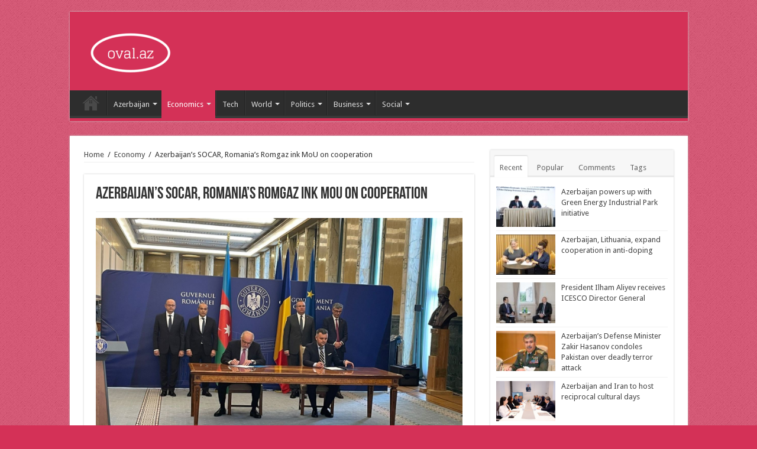

--- FILE ---
content_type: text/html; charset=UTF-8
request_url: https://oval.az/azerbaijans-socar-romanias-romgaz-ink-mou-on-cooperation/
body_size: 17829
content:
<!DOCTYPE html>
<html lang="en-US" prefix="og: http://ogp.me/ns#">
<head>
<meta charset="UTF-8" />
<link rel="profile" href="https://gmpg.org/xfn/11" />
<link rel="pingback" href="" />
<meta property="og:title" content="Azerbaijan’s SOCAR, Romania’s Romgaz ink MoU on cooperation - Oval"/>
<meta property="og:type" content="article"/>
<meta property="og:description" content="Azerbaijan’s State Oil Company (SOCAR) and Romanian Romgaz have signed a memorandum of understanding"/>
<meta property="og:url" content="https://oval.az/azerbaijans-socar-romanias-romgaz-ink-mou-on-cooperation/"/>
<meta property="og:site_name" content="Oval"/>
<meta property="og:image" content="https://oval.az/wp-content/uploads/2022/10/socar2-660x330.jpg" />
<meta name='robots' content='index, follow, max-image-preview:large, max-snippet:-1, max-video-preview:-1' />
	<style>img:is([sizes="auto" i], [sizes^="auto," i]) { contain-intrinsic-size: 3000px 1500px }</style>
	
	<!-- This site is optimized with the Yoast SEO plugin v26.1 - https://yoast.com/wordpress/plugins/seo/ -->
	<title>Azerbaijan’s SOCAR, Romania’s Romgaz ink MoU on cooperation | Oval</title>
	<link rel="canonical" href="https://oval.az/azerbaijans-socar-romanias-romgaz-ink-mou-on-cooperation/" />
	<meta property="og:locale" content="en_US" />
	<meta property="og:type" content="article" />
	<meta property="og:title" content="Azerbaijan’s SOCAR, Romania’s Romgaz ink MoU on cooperation | Oval" />
	<meta property="og:description" content="Azerbaijan’s State Oil Company (SOCAR) and Romanian Romgaz have signed a memorandum of understanding on cooperation, Azernews reports. The document was signed by SOCAR Vice President Elshad Nasirov and Romgaz S.N.G.N Deputy Chief Officer Aristotel Jude during the visit of Economy Minister Mikayil Jabbarov, Energy Minister Parviz Shahbazov and SOCAR management to Romania. The memorandum &hellip;" />
	<meta property="og:url" content="https://oval.az/azerbaijans-socar-romanias-romgaz-ink-mou-on-cooperation/" />
	<meta property="og:site_name" content="Oval" />
	<meta property="article:publisher" content="https://www.facebook.com/www.oval.az/" />
	<meta property="article:published_time" content="2022-10-20T12:28:17+00:00" />
	<meta property="article:modified_time" content="2022-10-20T15:35:08+00:00" />
	<meta property="og:image" content="https://oval.az/wp-content/uploads/2022/10/socar2.jpg" />
	<meta property="og:image:width" content="1440" />
	<meta property="og:image:height" content="1080" />
	<meta property="og:image:type" content="image/jpeg" />
	<meta name="author" content="oval" />
	<meta name="twitter:card" content="summary_large_image" />
	<meta name="twitter:label1" content="Written by" />
	<meta name="twitter:data1" content="oval" />
	<meta name="twitter:label2" content="Est. reading time" />
	<meta name="twitter:data2" content="2 minutes" />
	<script type="application/ld+json" class="yoast-schema-graph">{"@context":"https://schema.org","@graph":[{"@type":"WebPage","@id":"https://oval.az/azerbaijans-socar-romanias-romgaz-ink-mou-on-cooperation/","url":"https://oval.az/azerbaijans-socar-romanias-romgaz-ink-mou-on-cooperation/","name":"Azerbaijan’s SOCAR, Romania’s Romgaz ink MoU on cooperation | Oval","isPartOf":{"@id":"https://oval.az/#website"},"primaryImageOfPage":{"@id":"https://oval.az/azerbaijans-socar-romanias-romgaz-ink-mou-on-cooperation/#primaryimage"},"image":{"@id":"https://oval.az/azerbaijans-socar-romanias-romgaz-ink-mou-on-cooperation/#primaryimage"},"thumbnailUrl":"https://oval.az/wp-content/uploads/2022/10/socar2.jpg","datePublished":"2022-10-20T12:28:17+00:00","dateModified":"2022-10-20T15:35:08+00:00","author":{"@id":"https://oval.az/#/schema/person/2fdded93f99bb20904dd3cffe05cec55"},"breadcrumb":{"@id":"https://oval.az/azerbaijans-socar-romanias-romgaz-ink-mou-on-cooperation/#breadcrumb"},"inLanguage":"en-US","potentialAction":[{"@type":"ReadAction","target":["https://oval.az/azerbaijans-socar-romanias-romgaz-ink-mou-on-cooperation/"]}]},{"@type":"ImageObject","inLanguage":"en-US","@id":"https://oval.az/azerbaijans-socar-romanias-romgaz-ink-mou-on-cooperation/#primaryimage","url":"https://oval.az/wp-content/uploads/2022/10/socar2.jpg","contentUrl":"https://oval.az/wp-content/uploads/2022/10/socar2.jpg","width":1440,"height":1080,"caption":"Azerbaijan-Romania"},{"@type":"BreadcrumbList","@id":"https://oval.az/azerbaijans-socar-romanias-romgaz-ink-mou-on-cooperation/#breadcrumb","itemListElement":[{"@type":"ListItem","position":1,"name":"Главная страница","item":"https://oval.az/"},{"@type":"ListItem","position":2,"name":"Azerbaijan’s SOCAR, Romania’s Romgaz ink MoU on cooperation"}]},{"@type":"WebSite","@id":"https://oval.az/#website","url":"https://oval.az/","name":"Oval","description":"Useful news from Azerbaijan and Caucasus","potentialAction":[{"@type":"SearchAction","target":{"@type":"EntryPoint","urlTemplate":"https://oval.az/?s={search_term_string}"},"query-input":{"@type":"PropertyValueSpecification","valueRequired":true,"valueName":"search_term_string"}}],"inLanguage":"en-US"},{"@type":"Person","@id":"https://oval.az/#/schema/person/2fdded93f99bb20904dd3cffe05cec55","name":"oval","url":"https://oval.az"}]}</script>
	<!-- / Yoast SEO plugin. -->


<link rel='dns-prefetch' href='//fonts.googleapis.com' />
<script type="c3c67d883d338590ac5bbaf7-text/javascript">
/* <![CDATA[ */
window._wpemojiSettings = {"baseUrl":"https:\/\/s.w.org\/images\/core\/emoji\/16.0.1\/72x72\/","ext":".png","svgUrl":"https:\/\/s.w.org\/images\/core\/emoji\/16.0.1\/svg\/","svgExt":".svg","source":{"concatemoji":"https:\/\/oval.az\/wp-includes\/js\/wp-emoji-release.min.js"}};
/*! This file is auto-generated */
!function(s,n){var o,i,e;function c(e){try{var t={supportTests:e,timestamp:(new Date).valueOf()};sessionStorage.setItem(o,JSON.stringify(t))}catch(e){}}function p(e,t,n){e.clearRect(0,0,e.canvas.width,e.canvas.height),e.fillText(t,0,0);var t=new Uint32Array(e.getImageData(0,0,e.canvas.width,e.canvas.height).data),a=(e.clearRect(0,0,e.canvas.width,e.canvas.height),e.fillText(n,0,0),new Uint32Array(e.getImageData(0,0,e.canvas.width,e.canvas.height).data));return t.every(function(e,t){return e===a[t]})}function u(e,t){e.clearRect(0,0,e.canvas.width,e.canvas.height),e.fillText(t,0,0);for(var n=e.getImageData(16,16,1,1),a=0;a<n.data.length;a++)if(0!==n.data[a])return!1;return!0}function f(e,t,n,a){switch(t){case"flag":return n(e,"\ud83c\udff3\ufe0f\u200d\u26a7\ufe0f","\ud83c\udff3\ufe0f\u200b\u26a7\ufe0f")?!1:!n(e,"\ud83c\udde8\ud83c\uddf6","\ud83c\udde8\u200b\ud83c\uddf6")&&!n(e,"\ud83c\udff4\udb40\udc67\udb40\udc62\udb40\udc65\udb40\udc6e\udb40\udc67\udb40\udc7f","\ud83c\udff4\u200b\udb40\udc67\u200b\udb40\udc62\u200b\udb40\udc65\u200b\udb40\udc6e\u200b\udb40\udc67\u200b\udb40\udc7f");case"emoji":return!a(e,"\ud83e\udedf")}return!1}function g(e,t,n,a){var r="undefined"!=typeof WorkerGlobalScope&&self instanceof WorkerGlobalScope?new OffscreenCanvas(300,150):s.createElement("canvas"),o=r.getContext("2d",{willReadFrequently:!0}),i=(o.textBaseline="top",o.font="600 32px Arial",{});return e.forEach(function(e){i[e]=t(o,e,n,a)}),i}function t(e){var t=s.createElement("script");t.src=e,t.defer=!0,s.head.appendChild(t)}"undefined"!=typeof Promise&&(o="wpEmojiSettingsSupports",i=["flag","emoji"],n.supports={everything:!0,everythingExceptFlag:!0},e=new Promise(function(e){s.addEventListener("DOMContentLoaded",e,{once:!0})}),new Promise(function(t){var n=function(){try{var e=JSON.parse(sessionStorage.getItem(o));if("object"==typeof e&&"number"==typeof e.timestamp&&(new Date).valueOf()<e.timestamp+604800&&"object"==typeof e.supportTests)return e.supportTests}catch(e){}return null}();if(!n){if("undefined"!=typeof Worker&&"undefined"!=typeof OffscreenCanvas&&"undefined"!=typeof URL&&URL.createObjectURL&&"undefined"!=typeof Blob)try{var e="postMessage("+g.toString()+"("+[JSON.stringify(i),f.toString(),p.toString(),u.toString()].join(",")+"));",a=new Blob([e],{type:"text/javascript"}),r=new Worker(URL.createObjectURL(a),{name:"wpTestEmojiSupports"});return void(r.onmessage=function(e){c(n=e.data),r.terminate(),t(n)})}catch(e){}c(n=g(i,f,p,u))}t(n)}).then(function(e){for(var t in e)n.supports[t]=e[t],n.supports.everything=n.supports.everything&&n.supports[t],"flag"!==t&&(n.supports.everythingExceptFlag=n.supports.everythingExceptFlag&&n.supports[t]);n.supports.everythingExceptFlag=n.supports.everythingExceptFlag&&!n.supports.flag,n.DOMReady=!1,n.readyCallback=function(){n.DOMReady=!0}}).then(function(){return e}).then(function(){var e;n.supports.everything||(n.readyCallback(),(e=n.source||{}).concatemoji?t(e.concatemoji):e.wpemoji&&e.twemoji&&(t(e.twemoji),t(e.wpemoji)))}))}((window,document),window._wpemojiSettings);
/* ]]> */
</script>
<link rel='stylesheet' id='wgs-css' href='https://oval.az/wp-content/plugins/wp-google-search/wgs.css' type='text/css' media='all' />
<link rel='stylesheet' id='wgs2-css' href='https://oval.az/wp-content/plugins/wp-google-search/wgs2.css' type='text/css' media='all' />
<link rel='stylesheet' id='dashicons-css' href='https://oval.az/wp-includes/css/dashicons.min.css' type='text/css' media='all' />
<link rel='stylesheet' id='post-views-counter-frontend-css' href='https://oval.az/wp-content/plugins/post-views-counter/css/frontend.min.css' type='text/css' media='all' />
<style id='wp-emoji-styles-inline-css' type='text/css'>

	img.wp-smiley, img.emoji {
		display: inline !important;
		border: none !important;
		box-shadow: none !important;
		height: 1em !important;
		width: 1em !important;
		margin: 0 0.07em !important;
		vertical-align: -0.1em !important;
		background: none !important;
		padding: 0 !important;
	}
</style>
<link rel='stylesheet' id='wp-block-library-css' href='https://oval.az/wp-includes/css/dist/block-library/style.min.css' type='text/css' media='all' />
<style id='classic-theme-styles-inline-css' type='text/css'>
/*! This file is auto-generated */
.wp-block-button__link{color:#fff;background-color:#32373c;border-radius:9999px;box-shadow:none;text-decoration:none;padding:calc(.667em + 2px) calc(1.333em + 2px);font-size:1.125em}.wp-block-file__button{background:#32373c;color:#fff;text-decoration:none}
</style>
<style id='global-styles-inline-css' type='text/css'>
:root{--wp--preset--aspect-ratio--square: 1;--wp--preset--aspect-ratio--4-3: 4/3;--wp--preset--aspect-ratio--3-4: 3/4;--wp--preset--aspect-ratio--3-2: 3/2;--wp--preset--aspect-ratio--2-3: 2/3;--wp--preset--aspect-ratio--16-9: 16/9;--wp--preset--aspect-ratio--9-16: 9/16;--wp--preset--color--black: #000000;--wp--preset--color--cyan-bluish-gray: #abb8c3;--wp--preset--color--white: #ffffff;--wp--preset--color--pale-pink: #f78da7;--wp--preset--color--vivid-red: #cf2e2e;--wp--preset--color--luminous-vivid-orange: #ff6900;--wp--preset--color--luminous-vivid-amber: #fcb900;--wp--preset--color--light-green-cyan: #7bdcb5;--wp--preset--color--vivid-green-cyan: #00d084;--wp--preset--color--pale-cyan-blue: #8ed1fc;--wp--preset--color--vivid-cyan-blue: #0693e3;--wp--preset--color--vivid-purple: #9b51e0;--wp--preset--gradient--vivid-cyan-blue-to-vivid-purple: linear-gradient(135deg,rgba(6,147,227,1) 0%,rgb(155,81,224) 100%);--wp--preset--gradient--light-green-cyan-to-vivid-green-cyan: linear-gradient(135deg,rgb(122,220,180) 0%,rgb(0,208,130) 100%);--wp--preset--gradient--luminous-vivid-amber-to-luminous-vivid-orange: linear-gradient(135deg,rgba(252,185,0,1) 0%,rgba(255,105,0,1) 100%);--wp--preset--gradient--luminous-vivid-orange-to-vivid-red: linear-gradient(135deg,rgba(255,105,0,1) 0%,rgb(207,46,46) 100%);--wp--preset--gradient--very-light-gray-to-cyan-bluish-gray: linear-gradient(135deg,rgb(238,238,238) 0%,rgb(169,184,195) 100%);--wp--preset--gradient--cool-to-warm-spectrum: linear-gradient(135deg,rgb(74,234,220) 0%,rgb(151,120,209) 20%,rgb(207,42,186) 40%,rgb(238,44,130) 60%,rgb(251,105,98) 80%,rgb(254,248,76) 100%);--wp--preset--gradient--blush-light-purple: linear-gradient(135deg,rgb(255,206,236) 0%,rgb(152,150,240) 100%);--wp--preset--gradient--blush-bordeaux: linear-gradient(135deg,rgb(254,205,165) 0%,rgb(254,45,45) 50%,rgb(107,0,62) 100%);--wp--preset--gradient--luminous-dusk: linear-gradient(135deg,rgb(255,203,112) 0%,rgb(199,81,192) 50%,rgb(65,88,208) 100%);--wp--preset--gradient--pale-ocean: linear-gradient(135deg,rgb(255,245,203) 0%,rgb(182,227,212) 50%,rgb(51,167,181) 100%);--wp--preset--gradient--electric-grass: linear-gradient(135deg,rgb(202,248,128) 0%,rgb(113,206,126) 100%);--wp--preset--gradient--midnight: linear-gradient(135deg,rgb(2,3,129) 0%,rgb(40,116,252) 100%);--wp--preset--font-size--small: 13px;--wp--preset--font-size--medium: 20px;--wp--preset--font-size--large: 36px;--wp--preset--font-size--x-large: 42px;--wp--preset--spacing--20: 0.44rem;--wp--preset--spacing--30: 0.67rem;--wp--preset--spacing--40: 1rem;--wp--preset--spacing--50: 1.5rem;--wp--preset--spacing--60: 2.25rem;--wp--preset--spacing--70: 3.38rem;--wp--preset--spacing--80: 5.06rem;--wp--preset--shadow--natural: 6px 6px 9px rgba(0, 0, 0, 0.2);--wp--preset--shadow--deep: 12px 12px 50px rgba(0, 0, 0, 0.4);--wp--preset--shadow--sharp: 6px 6px 0px rgba(0, 0, 0, 0.2);--wp--preset--shadow--outlined: 6px 6px 0px -3px rgba(255, 255, 255, 1), 6px 6px rgba(0, 0, 0, 1);--wp--preset--shadow--crisp: 6px 6px 0px rgba(0, 0, 0, 1);}:where(.is-layout-flex){gap: 0.5em;}:where(.is-layout-grid){gap: 0.5em;}body .is-layout-flex{display: flex;}.is-layout-flex{flex-wrap: wrap;align-items: center;}.is-layout-flex > :is(*, div){margin: 0;}body .is-layout-grid{display: grid;}.is-layout-grid > :is(*, div){margin: 0;}:where(.wp-block-columns.is-layout-flex){gap: 2em;}:where(.wp-block-columns.is-layout-grid){gap: 2em;}:where(.wp-block-post-template.is-layout-flex){gap: 1.25em;}:where(.wp-block-post-template.is-layout-grid){gap: 1.25em;}.has-black-color{color: var(--wp--preset--color--black) !important;}.has-cyan-bluish-gray-color{color: var(--wp--preset--color--cyan-bluish-gray) !important;}.has-white-color{color: var(--wp--preset--color--white) !important;}.has-pale-pink-color{color: var(--wp--preset--color--pale-pink) !important;}.has-vivid-red-color{color: var(--wp--preset--color--vivid-red) !important;}.has-luminous-vivid-orange-color{color: var(--wp--preset--color--luminous-vivid-orange) !important;}.has-luminous-vivid-amber-color{color: var(--wp--preset--color--luminous-vivid-amber) !important;}.has-light-green-cyan-color{color: var(--wp--preset--color--light-green-cyan) !important;}.has-vivid-green-cyan-color{color: var(--wp--preset--color--vivid-green-cyan) !important;}.has-pale-cyan-blue-color{color: var(--wp--preset--color--pale-cyan-blue) !important;}.has-vivid-cyan-blue-color{color: var(--wp--preset--color--vivid-cyan-blue) !important;}.has-vivid-purple-color{color: var(--wp--preset--color--vivid-purple) !important;}.has-black-background-color{background-color: var(--wp--preset--color--black) !important;}.has-cyan-bluish-gray-background-color{background-color: var(--wp--preset--color--cyan-bluish-gray) !important;}.has-white-background-color{background-color: var(--wp--preset--color--white) !important;}.has-pale-pink-background-color{background-color: var(--wp--preset--color--pale-pink) !important;}.has-vivid-red-background-color{background-color: var(--wp--preset--color--vivid-red) !important;}.has-luminous-vivid-orange-background-color{background-color: var(--wp--preset--color--luminous-vivid-orange) !important;}.has-luminous-vivid-amber-background-color{background-color: var(--wp--preset--color--luminous-vivid-amber) !important;}.has-light-green-cyan-background-color{background-color: var(--wp--preset--color--light-green-cyan) !important;}.has-vivid-green-cyan-background-color{background-color: var(--wp--preset--color--vivid-green-cyan) !important;}.has-pale-cyan-blue-background-color{background-color: var(--wp--preset--color--pale-cyan-blue) !important;}.has-vivid-cyan-blue-background-color{background-color: var(--wp--preset--color--vivid-cyan-blue) !important;}.has-vivid-purple-background-color{background-color: var(--wp--preset--color--vivid-purple) !important;}.has-black-border-color{border-color: var(--wp--preset--color--black) !important;}.has-cyan-bluish-gray-border-color{border-color: var(--wp--preset--color--cyan-bluish-gray) !important;}.has-white-border-color{border-color: var(--wp--preset--color--white) !important;}.has-pale-pink-border-color{border-color: var(--wp--preset--color--pale-pink) !important;}.has-vivid-red-border-color{border-color: var(--wp--preset--color--vivid-red) !important;}.has-luminous-vivid-orange-border-color{border-color: var(--wp--preset--color--luminous-vivid-orange) !important;}.has-luminous-vivid-amber-border-color{border-color: var(--wp--preset--color--luminous-vivid-amber) !important;}.has-light-green-cyan-border-color{border-color: var(--wp--preset--color--light-green-cyan) !important;}.has-vivid-green-cyan-border-color{border-color: var(--wp--preset--color--vivid-green-cyan) !important;}.has-pale-cyan-blue-border-color{border-color: var(--wp--preset--color--pale-cyan-blue) !important;}.has-vivid-cyan-blue-border-color{border-color: var(--wp--preset--color--vivid-cyan-blue) !important;}.has-vivid-purple-border-color{border-color: var(--wp--preset--color--vivid-purple) !important;}.has-vivid-cyan-blue-to-vivid-purple-gradient-background{background: var(--wp--preset--gradient--vivid-cyan-blue-to-vivid-purple) !important;}.has-light-green-cyan-to-vivid-green-cyan-gradient-background{background: var(--wp--preset--gradient--light-green-cyan-to-vivid-green-cyan) !important;}.has-luminous-vivid-amber-to-luminous-vivid-orange-gradient-background{background: var(--wp--preset--gradient--luminous-vivid-amber-to-luminous-vivid-orange) !important;}.has-luminous-vivid-orange-to-vivid-red-gradient-background{background: var(--wp--preset--gradient--luminous-vivid-orange-to-vivid-red) !important;}.has-very-light-gray-to-cyan-bluish-gray-gradient-background{background: var(--wp--preset--gradient--very-light-gray-to-cyan-bluish-gray) !important;}.has-cool-to-warm-spectrum-gradient-background{background: var(--wp--preset--gradient--cool-to-warm-spectrum) !important;}.has-blush-light-purple-gradient-background{background: var(--wp--preset--gradient--blush-light-purple) !important;}.has-blush-bordeaux-gradient-background{background: var(--wp--preset--gradient--blush-bordeaux) !important;}.has-luminous-dusk-gradient-background{background: var(--wp--preset--gradient--luminous-dusk) !important;}.has-pale-ocean-gradient-background{background: var(--wp--preset--gradient--pale-ocean) !important;}.has-electric-grass-gradient-background{background: var(--wp--preset--gradient--electric-grass) !important;}.has-midnight-gradient-background{background: var(--wp--preset--gradient--midnight) !important;}.has-small-font-size{font-size: var(--wp--preset--font-size--small) !important;}.has-medium-font-size{font-size: var(--wp--preset--font-size--medium) !important;}.has-large-font-size{font-size: var(--wp--preset--font-size--large) !important;}.has-x-large-font-size{font-size: var(--wp--preset--font-size--x-large) !important;}
:where(.wp-block-post-template.is-layout-flex){gap: 1.25em;}:where(.wp-block-post-template.is-layout-grid){gap: 1.25em;}
:where(.wp-block-columns.is-layout-flex){gap: 2em;}:where(.wp-block-columns.is-layout-grid){gap: 2em;}
:root :where(.wp-block-pullquote){font-size: 1.5em;line-height: 1.6;}
</style>
<link rel='stylesheet' id='contact-form-7-css' href='https://oval.az/wp-content/plugins/contact-form-7/includes/css/styles.css' type='text/css' media='all' />
<link rel='stylesheet' id='tie-style-css' href='https://oval.az/wp-content/themes/sahifa/style.css' type='text/css' media='all' />
<link rel='stylesheet' id='tie-ilightbox-skin-css' href='https://oval.az/wp-content/themes/sahifa/css/ilightbox/dark-skin/skin.css' type='text/css' media='all' />
<link rel='stylesheet' id='Droid+Sans-css' href='https://fonts.googleapis.com/css?family=Droid+Sans%3Aregular%2C700' type='text/css' media='all' />
<script type="c3c67d883d338590ac5bbaf7-text/javascript" src="https://oval.az/wp-includes/js/jquery/jquery.min.js" id="jquery-core-js"></script>
<script type="c3c67d883d338590ac5bbaf7-text/javascript" src="https://oval.az/wp-includes/js/jquery/jquery-migrate.min.js" id="jquery-migrate-js"></script>
<link rel="https://api.w.org/" href="https://oval.az/wp-json/" /><link rel="alternate" title="JSON" type="application/json" href="https://oval.az/wp-json/wp/v2/posts/15216" /><meta name="generator" content="WordPress 6.8.3" />
<link rel='shortlink' href='https://oval.az/?p=15216' />
<link rel="alternate" title="oEmbed (JSON)" type="application/json+oembed" href="https://oval.az/wp-json/oembed/1.0/embed?url=https%3A%2F%2Foval.az%2Fazerbaijans-socar-romanias-romgaz-ink-mou-on-cooperation%2F" />
<link rel="alternate" title="oEmbed (XML)" type="text/xml+oembed" href="https://oval.az/wp-json/oembed/1.0/embed?url=https%3A%2F%2Foval.az%2Fazerbaijans-socar-romanias-romgaz-ink-mou-on-cooperation%2F&#038;format=xml" />
<link rel="shortcut icon" href="https://oval.az/wp-content/uploads/2016/02/android-icon-72x72.png" title="Favicon" />	
<!--[if IE]>
<script type="text/javascript">jQuery(document).ready(function (){ jQuery(".menu-item").has("ul").children("a").attr("aria-haspopup", "true");});</script>
<![endif]-->	
<!--[if lt IE 9]>
<script src="https://oval.az/wp-content/themes/sahifa/js/html5.js"></script>
<script src="https://oval.az/wp-content/themes/sahifa/js/selectivizr-min.js"></script>
<![endif]-->
<!--[if IE 9]>
<link rel="stylesheet" type="text/css" media="all" href="https://oval.az/wp-content/themes/sahifa/css/ie9.css" />
<![endif]-->
<!--[if IE 8]>
<link rel="stylesheet" type="text/css" media="all" href="https://oval.az/wp-content/themes/sahifa/css/ie8.css" />
<![endif]-->
<!--[if IE 7]>
<link rel="stylesheet" type="text/css" media="all" href="https://oval.az/wp-content/themes/sahifa/css/ie7.css" />
<![endif]-->


<meta name="viewport" content="width=device-width, initial-scale=1.0" />
<link rel="apple-touch-icon-precomposed" sizes="144x144" href="https://oval.az/wp-content/uploads/2016/02/apple-icon-144x144.png" />
<link rel="apple-touch-icon-precomposed" sizes="120x120" href="https://oval.az/wp-content/uploads/2016/02/apple-icon-72x72.png" />
<link rel="apple-touch-icon-precomposed" href="https://oval.az/wp-content/uploads/2016/02/apple-icon-57x57.png" />

<meta name='wmail-verification' content='54d35dbc3242d435ead483eee8de69d0' />

<style type="text/css" media="screen"> 

#main-nav,
.cat-box-content,
#sidebar .widget-container,
.post-listing,
#commentform {
	border-bottom-color: #d43157;
}
	
.search-block .search-button,
#topcontrol,
#main-nav ul li.current-menu-item a,
#main-nav ul li.current-menu-item a:hover,
#main-nav ul li.current_page_parent a,
#main-nav ul li.current_page_parent a:hover,
#main-nav ul li.current-menu-parent a,
#main-nav ul li.current-menu-parent a:hover,
#main-nav ul li.current-page-ancestor a,
#main-nav ul li.current-page-ancestor a:hover,
.pagination span.current,
.share-post span.share-text,
.flex-control-paging li a.flex-active,
.ei-slider-thumbs li.ei-slider-element,
.review-percentage .review-item span span,
.review-final-score,
.button,
a.button,
a.more-link,
#main-content input[type="submit"],
.form-submit #submit,
#login-form .login-button,
.widget-feedburner .feedburner-subscribe,
input[type="submit"],
#buddypress button,
#buddypress a.button,
#buddypress input[type=submit],
#buddypress input[type=reset],
#buddypress ul.button-nav li a,
#buddypress div.generic-button a,
#buddypress .comment-reply-link,
#buddypress div.item-list-tabs ul li a span,
#buddypress div.item-list-tabs ul li.selected a,
#buddypress div.item-list-tabs ul li.current a,
#buddypress #members-directory-form div.item-list-tabs ul li.selected span,
#members-list-options a.selected,
#groups-list-options a.selected,
body.dark-skin #buddypress div.item-list-tabs ul li a span,
body.dark-skin #buddypress div.item-list-tabs ul li.selected a,
body.dark-skin #buddypress div.item-list-tabs ul li.current a,
body.dark-skin #members-list-options a.selected,
body.dark-skin #groups-list-options a.selected,
.search-block-large .search-button,
#featured-posts .flex-next:hover,
#featured-posts .flex-prev:hover,
a.tie-cart span.shooping-count,
.woocommerce span.onsale,
.woocommerce-page span.onsale ,
.woocommerce .widget_price_filter .ui-slider .ui-slider-handle,
.woocommerce-page .widget_price_filter .ui-slider .ui-slider-handle,
#check-also-close,
a.post-slideshow-next,
a.post-slideshow-prev,
.widget_price_filter .ui-slider .ui-slider-handle,
.quantity .minus:hover,
.quantity .plus:hover,
.mejs-container .mejs-controls .mejs-time-rail .mejs-time-current,
#reading-position-indicator  {
	background-color:#d43157;
}

::-webkit-scrollbar-thumb{
	background-color:#d43157 !important;
}
	
#theme-footer,
#theme-header,
.top-nav ul li.current-menu-item:before,
#main-nav .menu-sub-content ,
#main-nav ul ul,
#check-also-box { 
	border-top-color: #d43157;
}
	
.search-block:after {
	border-right-color:#d43157;
}

body.rtl .search-block:after {
	border-left-color:#d43157;
}

#main-nav ul > li.menu-item-has-children:hover > a:after,
#main-nav ul > li.mega-menu:hover > a:after {
	border-color:transparent transparent #d43157;
}
	
.widget.timeline-posts li a:hover,
.widget.timeline-posts li a:hover span.tie-date {
	color: #d43157;
}

.widget.timeline-posts li a:hover span.tie-date:before {
	background: #d43157;
	border-color: #d43157;
}

#order_review,
#order_review_heading {
	border-color: #d43157;
}

	
body {
	background-color: #d43157 !important;
	background-image : url(https://oval.az/wp-content/themes/sahifa/images/patterns/body-bg1.png);
	background-position: top center;
}

#theme-header {
	background-color:#d43157 !important; 
				}


</style> 

		<script type="c3c67d883d338590ac5bbaf7-text/javascript">
			/* <![CDATA[ */
				var sf_position = '0';
				var sf_templates = "<a href=\"{search_url_escaped}\">View All Results<\/a>";
				var sf_input = '.search-live';
				jQuery(document).ready(function(){
					jQuery(sf_input).ajaxyLiveSearch({"expand":false,"searchUrl":"https:\/\/oval.az\/?s=%s","text":"Search","delay":500,"iwidth":180,"width":315,"ajaxUrl":"https:\/\/oval.az\/wp-admin\/admin-ajax.php","rtl":0});
					jQuery(".live-search_ajaxy-selective-input").keyup(function() {
						var width = jQuery(this).val().length * 8;
						if(width < 50) {
							width = 50;
						}
						jQuery(this).width(width);
					});
					jQuery(".live-search_ajaxy-selective-search").click(function() {
						jQuery(this).find(".live-search_ajaxy-selective-input").focus();
					});
					jQuery(".live-search_ajaxy-selective-close").click(function() {
						jQuery(this).parent().remove();
					});
				});
			/* ]]> */
		</script>
		</head>
<body id="top" class="wp-singular post-template-default single single-post postid-15216 single-format-standard wp-theme-sahifa lazy-enabled">

<div class="wrapper-outer">

	<div class="background-cover"></div>

	<aside id="slide-out">
	
			<div class="search-mobile">
			<form method="get" id="searchform-mobile" action="https://oval.az/">
				<button class="search-button" type="submit" value="Search"><i class="fa fa-search"></i></button>	
				<input type="text" id="s-mobile" name="s" title="Search" value="Search" onfocus="if (!window.__cfRLUnblockHandlers) return false; if (this.value == 'Search') {this.value = '';}" onblur="if (!window.__cfRLUnblockHandlers) return false; if (this.value == '') {this.value = 'Search';}" data-cf-modified-c3c67d883d338590ac5bbaf7-="" />
			</form>
		</div><!-- .search-mobile /-->
		
		
		<div id="mobile-menu" ></div>
	</aside><!-- #slide-out /-->

		<div id="wrapper" class="boxed">
		<div class="inner-wrapper">

		<header id="theme-header" class="theme-header">
			
		<div class="header-content">
		
					<a id="slide-out-open" class="slide-out-open" href="#"><span></span></a>
				
			<div class="logo">
			<h2>								<a title="Oval" href="https://oval.az/">
					<img src="https://oval.az/wp-content/uploads/2018/10/logo182.png" alt="Oval"  /><strong>Oval Useful news from Azerbaijan and Caucasus</strong>
				</a>
			</h2>			</div><!-- .logo /-->
						<div class="clear"></div>
			
		</div>	
													<nav id="main-nav" class="fixed-enabled">
				<div class="container">
				
				
					<div class="main-menu"><ul id="menu-main-menu" class="menu"><li id="menu-item-1304" class="menu-item menu-item-type-custom menu-item-object-custom menu-item-home menu-item-1304"><a href="https://oval.az">Home</a></li>
<li id="menu-item-1797" class="menu-item menu-item-type-taxonomy menu-item-object-category menu-item-has-children menu-item-1797 mega-menu mega-cat "><a href="https://oval.az/category/azerbaijan/">Azerbaijan</a>
<div class="mega-menu-block menu-sub-content">

<ul class="sub-menu mega-cat-more-links">
	<li id="menu-item-2903" class="menu-item menu-item-type-taxonomy menu-item-object-category menu-item-2903"><a href="https://oval.az/category/azerbaijan/culture/">Culture</a></li>
	<li id="menu-item-2904" class="menu-item menu-item-type-taxonomy menu-item-object-category menu-item-2904"><a href="https://oval.az/category/azerbaijan/culture/cuisine/">Azerbaijan Cuisine</a></li>
</ul>

<div class="mega-menu-content">
<div class="mega-cat-wrapper"> <ul class="mega-cat-sub-categories"> <li><a href="#mega-cat-1797-457">Culture</a></li><li><a href="#mega-cat-1797-597">Azerbaijan Cuisine</a></li></ul>  <div class="mega-cat-content mega-cat-sub-exists"><div id="mega-cat-1797-457" class="mega-cat-content-tab"><div class="mega-menu-post"><div class="post-thumbnail"><a class="mega-menu-link" href="https://oval.az/azerbaijan-and-iran-to-host-reciprocal-cultural-days/" title="Azerbaijan and Iran to host reciprocal cultural days"><img src="https://oval.az/wp-content/uploads/2025/09/img_5763-310x165.png" width="310" height="165" alt="Azerbaijan and Iran to host reciprocal cultural days" /><span class="fa overlay-icon"></span></a></div><h3 class="post-box-title"><a class="mega-menu-link" href="https://oval.az/azerbaijan-and-iran-to-host-reciprocal-cultural-days/" title="Azerbaijan and Iran to host reciprocal cultural days">Azerbaijan and Iran to host reciprocal cultural days</a></h3>
									
							</div> <!-- mega-menu-post --><div class="mega-menu-post"><div class="post-thumbnail"><a class="mega-menu-link" href="https://oval.az/azerbaijan-uzbekistan-to-hold-inaugural-interparliamentary-forum-in-khiva/" title="Azerbaijan, Uzbekistan to hold Inaugural Interparliamentary Forum in Khiva"><img src="https://oval.az/wp-content/uploads/2025/06/1751267761499-310x165.jpg" width="310" height="165" alt="Azerbaijan, Uzbekistan to hold Inaugural Interparliamentary Forum in Khiva" /><span class="fa overlay-icon"></span></a></div><h3 class="post-box-title"><a class="mega-menu-link" href="https://oval.az/azerbaijan-uzbekistan-to-hold-inaugural-interparliamentary-forum-in-khiva/" title="Azerbaijan, Uzbekistan to hold Inaugural Interparliamentary Forum in Khiva">Azerbaijan, Uzbekistan to hold Inaugural Interparliamentary Forum in Khiva</a></h3>
									
							</div> <!-- mega-menu-post --><div class="mega-menu-post"><div class="post-thumbnail"><a class="mega-menu-link" href="https://oval.az/doha-holds-musical-journey-into-azerbaijani-cultural-traditions/" title="Doha holds musical journey into Azerbaijani cultural traditions"><img src="https://oval.az/wp-content/uploads/2025/06/dohaconcert1-310x165.jpg" width="310" height="165" alt="Doha holds musical journey into Azerbaijani cultural traditions" /><span class="fa overlay-icon"></span></a></div><h3 class="post-box-title"><a class="mega-menu-link" href="https://oval.az/doha-holds-musical-journey-into-azerbaijani-cultural-traditions/" title="Doha holds musical journey into Azerbaijani cultural traditions">Doha holds musical journey into Azerbaijani cultural traditions</a></h3>
									
							</div> <!-- mega-menu-post --><div class="mega-menu-post"><div class="post-thumbnail"><a class="mega-menu-link" href="https://oval.az/azerbaijani-culture-days-in-tajikistan-celebrate-timeless-friendship/" title="Azerbaijani Culture Days in Tajikistan celebrate timeless friendship"><img src="https://oval.az/wp-content/uploads/2025/05/erfreferfrt3-310x165.jpg" width="310" height="165" alt="Azerbaijani Culture Days in Tajikistan celebrate timeless friendship" /><span class="fa overlay-icon"></span></a></div><h3 class="post-box-title"><a class="mega-menu-link" href="https://oval.az/azerbaijani-culture-days-in-tajikistan-celebrate-timeless-friendship/" title="Azerbaijani Culture Days in Tajikistan celebrate timeless friendship">Azerbaijani Culture Days in Tajikistan celebrate timeless friendship</a></h3>
									
							</div> <!-- mega-menu-post --></div><!-- .mega-cat-content-tab --> <div id="mega-cat-1797-597" class="mega-cat-content-tab"><div class="mega-menu-post"><div class="post-thumbnail"><a class="mega-menu-link" href="https://oval.az/azerbaijani-national-cuisine-presented-in-turkmenistan/" title="Azerbaijani national cuisine presented in Turkmenistan"><img src="https://oval.az/wp-content/uploads/2024/05/turkmen_040524_5-310x165.jpg" width="310" height="165" alt="Azerbaijani national cuisine presented in Turkmenistan" /><span class="fa overlay-icon"></span></a></div><h3 class="post-box-title"><a class="mega-menu-link" href="https://oval.az/azerbaijani-national-cuisine-presented-in-turkmenistan/" title="Azerbaijani national cuisine presented in Turkmenistan">Azerbaijani national cuisine presented in Turkmenistan</a></h3>
									
							</div> <!-- mega-menu-post --><div class="mega-menu-post"><div class="post-thumbnail"><a class="mega-menu-link" href="https://oval.az/embrace-colder-weather-with-azerbaijani-qutabs/" title="Embrace colder weather with Azerbaijani qutabs"><img src="https://oval.az/wp-content/uploads/2023/12/qutabs-310x165.jpg" width="310" height="165" alt="Embrace colder weather with Azerbaijani qutabs" /><span class="fa overlay-icon"></span></a></div><h3 class="post-box-title"><a class="mega-menu-link" href="https://oval.az/embrace-colder-weather-with-azerbaijani-qutabs/" title="Embrace colder weather with Azerbaijani qutabs">Embrace colder weather with Azerbaijani qutabs</a></h3>
									
							</div> <!-- mega-menu-post --><div class="mega-menu-post"><div class="post-thumbnail"><a class="mega-menu-link" href="https://oval.az/pearls-of-karabakh-cuisine-project-presented-in-shusha/" title="Pearls of Karabakh Cuisine project presented in Shusha"><img src="https://oval.az/wp-content/uploads/2022/10/yhhthythh7-310x165.jpg" width="310" height="165" alt="Pearls of Karabakh Cuisine project presented in Shusha" /><span class="fa overlay-icon"></span></a></div><h3 class="post-box-title"><a class="mega-menu-link" href="https://oval.az/pearls-of-karabakh-cuisine-project-presented-in-shusha/" title="Pearls of Karabakh Cuisine project presented in Shusha">Pearls of Karabakh Cuisine project presented in Shusha</a></h3>
									
							</div> <!-- mega-menu-post --><div class="mega-menu-post"><div class="post-thumbnail"><a class="mega-menu-link" href="https://oval.az/azerbaijani-cuisine-one-of-the-most-delicious-cuisines-across-the-world/" title="Azerbaijani cuisine, one of the most delicious cuisines across the world"><img src="https://oval.az/wp-content/uploads/2022/03/16463986004244818699_1000x669-310x165.jpg" width="310" height="165" alt="Azerbaijani cuisine, one of the most delicious cuisines across the world" /><span class="fa overlay-icon"></span></a></div><h3 class="post-box-title"><a class="mega-menu-link" href="https://oval.az/azerbaijani-cuisine-one-of-the-most-delicious-cuisines-across-the-world/" title="Azerbaijani cuisine, one of the most delicious cuisines across the world">Azerbaijani cuisine, one of the most delicious cuisines across the world</a></h3>
									
							</div> <!-- mega-menu-post --></div><!-- .mega-cat-content-tab --> </div> <!-- .mega-cat-content --> 
								<div class="clear"></div>
							</div> <!-- .mega-cat-Wrapper --> 
</div><!-- .mega-menu-content --> 
</div><!-- .mega-menu-block --> 
</li>
<li id="menu-item-1282" class="menu-item menu-item-type-taxonomy menu-item-object-category current-post-ancestor current-menu-parent current-post-parent menu-item-1282 mega-menu mega-cat "><a href="https://oval.az/category/economy/">Economics</a>
<div class="mega-menu-block menu-sub-content">

<div class="mega-menu-content">
<div class="mega-cat-wrapper">  <div class="mega-cat-content"><div id="mega-cat-1282-90" class="mega-cat-content-tab"><div class="mega-menu-post"><div class="post-thumbnail"><a class="mega-menu-link" href="https://oval.az/azerbaijan-powers-up-with-green-energy-industrial-park-initiative/" title="Azerbaijan powers up with Green Energy Industrial Park initiative"><img src="https://oval.az/wp-content/uploads/2025/09/trend_datang-310x165.jpg" width="310" height="165" alt="Azerbaijan powers up with Green Energy Industrial Park initiative" /><span class="fa overlay-icon"></span></a></div><h3 class="post-box-title"><a class="mega-menu-link" href="https://oval.az/azerbaijan-powers-up-with-green-energy-industrial-park-initiative/" title="Azerbaijan powers up with Green Energy Industrial Park initiative">Azerbaijan powers up with Green Energy Industrial Park initiative</a></h3>
									
							</div> <!-- mega-menu-post --><div class="mega-menu-post"><div class="post-thumbnail"><a class="mega-menu-link" href="https://oval.az/azerbaijan-lithuania-expand-cooperation-in-anti-doping/" title="Azerbaijan, Lithuania, expand cooperation in anti-doping"><img src="https://oval.az/wp-content/uploads/2025/09/photo1_3-310x165.jpg" width="310" height="165" alt="Azerbaijan, Lithuania, expand cooperation in anti-doping" /><span class="fa overlay-icon"></span></a></div><h3 class="post-box-title"><a class="mega-menu-link" href="https://oval.az/azerbaijan-lithuania-expand-cooperation-in-anti-doping/" title="Azerbaijan, Lithuania, expand cooperation in anti-doping">Azerbaijan, Lithuania, expand cooperation in anti-doping</a></h3>
									
							</div> <!-- mega-menu-post --><div class="mega-menu-post"><div class="post-thumbnail"><a class="mega-menu-link" href="https://oval.az/socar-green-launches-hybrid-renewable-project-to-drive-azerbaijans-decarbonization-goals/" title="SOCAR Green launches hybrid renewable project to drive Azerbaijan’s decarbonization goals"><img src="https://oval.az/wp-content/uploads/2025/09/untitled_design-310x165.jpg" width="310" height="165" alt="SOCAR Green launches hybrid renewable project to drive Azerbaijan’s decarbonization goals" /><span class="fa overlay-icon"></span></a></div><h3 class="post-box-title"><a class="mega-menu-link" href="https://oval.az/socar-green-launches-hybrid-renewable-project-to-drive-azerbaijans-decarbonization-goals/" title="SOCAR Green launches hybrid renewable project to drive Azerbaijan’s decarbonization goals">SOCAR Green launches hybrid renewable project to drive Azerbaijan’s decarbonization goals</a></h3>
									
							</div> <!-- mega-menu-post --><div class="mega-menu-post"><div class="post-thumbnail"><a class="mega-menu-link" href="https://oval.az/adsea-and-socar-green-sign-energy-efficiency-agreement-at-baku-water-week/" title="ADSEA and SOCAR Green sign energy efficiency agreement at Baku Water Week"><img src="https://oval.az/wp-content/uploads/2025/09/trend_adsea-socar_5-310x165.jpg" width="310" height="165" alt="ADSEA and SOCAR Green sign energy efficiency agreement at Baku Water Week" /><span class="fa overlay-icon"></span></a></div><h3 class="post-box-title"><a class="mega-menu-link" href="https://oval.az/adsea-and-socar-green-sign-energy-efficiency-agreement-at-baku-water-week/" title="ADSEA and SOCAR Green sign energy efficiency agreement at Baku Water Week">ADSEA and SOCAR Green sign energy efficiency agreement at Baku Water Week</a></h3>
									
							</div> <!-- mega-menu-post --></div><!-- .mega-cat-content-tab --> </div> <!-- .mega-cat-content --> 
								<div class="clear"></div>
							</div> <!-- .mega-cat-Wrapper --> 
</div><!-- .mega-menu-content --> 
</div><!-- .mega-menu-block --> 
</li>
<li id="menu-item-1290" class="menu-item menu-item-type-taxonomy menu-item-object-category menu-item-1290"><a href="https://oval.az/category/tech/">Tech</a></li>
<li id="menu-item-1291" class="menu-item menu-item-type-taxonomy menu-item-object-category menu-item-has-children menu-item-1291 mega-menu mega-cat "><a href="https://oval.az/category/world/">World</a>
<div class="mega-menu-block menu-sub-content">

<ul class="sub-menu mega-cat-more-links">
	<li id="menu-item-1365" class="menu-item menu-item-type-taxonomy menu-item-object-category menu-item-1365"><a href="https://oval.az/category/religion/">Religion</a></li>
</ul>

<div class="mega-menu-content">
<div class="mega-cat-wrapper">  <div class="mega-cat-content"><div id="mega-cat-1291-46" class="mega-cat-content-tab"><div class="mega-menu-post"><div class="post-thumbnail"><a class="mega-menu-link" href="https://oval.az/un-adds-decision-on-holy-books-to-unesco-on-initiative-of-turkiye/" title="UN adds decision on holy books to UNESCO on initiative of Turkiye"><img src="https://oval.az/wp-content/uploads/2024/03/65fd8676968a765fd8676968a8171111384665fd8676968a565fd8676968a6-310x165.jpg" width="310" height="165" alt="UN adds decision on holy books to UNESCO on initiative of Turkiye" /><span class="fa overlay-icon"></span></a></div><h3 class="post-box-title"><a class="mega-menu-link" href="https://oval.az/un-adds-decision-on-holy-books-to-unesco-on-initiative-of-turkiye/" title="UN adds decision on holy books to UNESCO on initiative of Turkiye">UN adds decision on holy books to UNESCO on initiative of Turkiye</a></h3>
									
							</div> <!-- mega-menu-post --><div class="mega-menu-post"><div class="post-thumbnail"><a class="mega-menu-link" href="https://oval.az/at-the-initiative-of-turkiye-the-decision-of-the-united-nations-un-regarding-holy-books-was-added-to-the-decision-of-unesco-azernews-reports-the-resolution-of-the-un-general-assembly-considers-c/" title="Certain victims&#8217; names of terrorist attack at Crocus City Hall identified"><img src="https://oval.az/wp-content/uploads/2024/03/crocus_city_1-310x165.jpg" width="310" height="165" alt="Certain victims&#8217; names of terrorist attack at Crocus City Hall identified" /><span class="fa overlay-icon"></span></a></div><h3 class="post-box-title"><a class="mega-menu-link" href="https://oval.az/at-the-initiative-of-turkiye-the-decision-of-the-united-nations-un-regarding-holy-books-was-added-to-the-decision-of-unesco-azernews-reports-the-resolution-of-the-un-general-assembly-considers-c/" title="Certain victims&#8217; names of terrorist attack at Crocus City Hall identified">Certain victims&#8217; names of terrorist attack at Crocus City Hall identified</a></h3>
									
							</div> <!-- mega-menu-post --><div class="mega-menu-post"><div class="post-thumbnail"><a class="mega-menu-link" href="https://oval.az/enterprise-georgia-launching-new-programme-to-support-capital-market-development/" title="Enterprise Georgia launching new programme to support capital market development"><img src="https://oval.az/wp-content/uploads/2024/02/khidureli-3-310x165.jpg" width="310" height="165" alt="Enterprise Georgia launching new programme to support capital market development" /><span class="fa overlay-icon"></span></a></div><h3 class="post-box-title"><a class="mega-menu-link" href="https://oval.az/enterprise-georgia-launching-new-programme-to-support-capital-market-development/" title="Enterprise Georgia launching new programme to support capital market development">Enterprise Georgia launching new programme to support capital market development</a></h3>
									
							</div> <!-- mega-menu-post --><div class="mega-menu-post"><div class="post-thumbnail"><a class="mega-menu-link" href="https://oval.az/turkiye-georgia-ink-cultural-cooperation-program/" title="Türkiye, Georgia ink cultural cooperation program"><img src="https://oval.az/wp-content/uploads/2024/01/thumbs_b_c_082e8ea8dea139137e2e04e4bc3769e5-1-310x165.jpg" width="310" height="165" alt="Türkiye, Georgia ink cultural cooperation program" /><span class="fa overlay-icon"></span></a></div><h3 class="post-box-title"><a class="mega-menu-link" href="https://oval.az/turkiye-georgia-ink-cultural-cooperation-program/" title="Türkiye, Georgia ink cultural cooperation program">Türkiye, Georgia ink cultural cooperation program</a></h3>
									
							</div> <!-- mega-menu-post --></div><!-- .mega-cat-content-tab --> </div> <!-- .mega-cat-content --> 
								<div class="clear"></div>
							</div> <!-- .mega-cat-Wrapper --> 
</div><!-- .mega-menu-content --> 
</div><!-- .mega-menu-block --> 
</li>
<li id="menu-item-1364" class="menu-item menu-item-type-taxonomy menu-item-object-category menu-item-1364 mega-menu mega-cat "><a href="https://oval.az/category/politics/">Politics</a>
<div class="mega-menu-block menu-sub-content">

<div class="mega-menu-content">
<div class="mega-cat-wrapper">  <div class="mega-cat-content"><div id="mega-cat-1364-96" class="mega-cat-content-tab"><div class="mega-menu-post"><div class="post-thumbnail"><a class="mega-menu-link" href="https://oval.az/president-ilham-aliyev-receives-icesco-director-general/" title="President Ilham Aliyev receives ICESCO Director General"><img src="https://oval.az/wp-content/uploads/2025/09/ilhamaliyev_isesco_150925-310x165.jpg" width="310" height="165" alt="President Ilham Aliyev receives ICESCO Director General" /><span class="fa overlay-icon"></span></a></div><h3 class="post-box-title"><a class="mega-menu-link" href="https://oval.az/president-ilham-aliyev-receives-icesco-director-general/" title="President Ilham Aliyev receives ICESCO Director General">President Ilham Aliyev receives ICESCO Director General</a></h3>
									
							</div> <!-- mega-menu-post --><div class="mega-menu-post"><div class="post-thumbnail"><a class="mega-menu-link" href="https://oval.az/azerbaijans-defense-minister-zakir-hasanov-condoles-pakistan-over-deadly-terror-attack/" title="Azerbaijan’s Defense Minister Zakir Hasanov condoles Pakistan over deadly terror attack"><img src="https://oval.az/wp-content/uploads/2025/09/zakir-310x165.jpg" width="310" height="165" alt="Azerbaijan’s Defense Minister Zakir Hasanov condoles Pakistan over deadly terror attack" /><span class="fa overlay-icon"></span></a></div><h3 class="post-box-title"><a class="mega-menu-link" href="https://oval.az/azerbaijans-defense-minister-zakir-hasanov-condoles-pakistan-over-deadly-terror-attack/" title="Azerbaijan’s Defense Minister Zakir Hasanov condoles Pakistan over deadly terror attack">Azerbaijan’s Defense Minister Zakir Hasanov condoles Pakistan over deadly terror attack</a></h3>
									
							</div> <!-- mega-menu-post --><div class="mega-menu-post"><div class="post-thumbnail"><a class="mega-menu-link" href="https://oval.az/iranian-media-spotlight-on-eco-summit-and-iran-azerbaijan-leadership-talks/" title="Iranian media spotlight on ECO Summit and Iran-Azerbaijan leadership talks"><img src="https://oval.az/wp-content/uploads/2025/07/17518750275698845381_1200x630-310x165.jpg" width="310" height="165" alt="Iranian media spotlight on ECO Summit and Iran-Azerbaijan leadership talks" /><span class="fa overlay-icon"></span></a></div><h3 class="post-box-title"><a class="mega-menu-link" href="https://oval.az/iranian-media-spotlight-on-eco-summit-and-iran-azerbaijan-leadership-talks/" title="Iranian media spotlight on ECO Summit and Iran-Azerbaijan leadership talks">Iranian media spotlight on ECO Summit and Iran-Azerbaijan leadership talks</a></h3>
									
							</div> <!-- mega-menu-post --><div class="mega-menu-post"><div class="post-thumbnail"><a class="mega-menu-link" href="https://oval.az/azerbaijan-uzbekistan-exchanged-signed-documents/" title="Azerbaijan, Uzbekistan exchanged signed documents"><img src="https://oval.az/wp-content/uploads/2025/07/o2-310x165.jpg" width="310" height="165" alt="Azerbaijan, Uzbekistan exchanged signed documents" /><span class="fa overlay-icon"></span></a></div><h3 class="post-box-title"><a class="mega-menu-link" href="https://oval.az/azerbaijan-uzbekistan-exchanged-signed-documents/" title="Azerbaijan, Uzbekistan exchanged signed documents">Azerbaijan, Uzbekistan exchanged signed documents</a></h3>
									
							</div> <!-- mega-menu-post --></div><!-- .mega-cat-content-tab --> </div> <!-- .mega-cat-content --> 
								<div class="clear"></div>
							</div> <!-- .mega-cat-Wrapper --> 
</div><!-- .mega-menu-content --> 
</div><!-- .mega-menu-block --> 
</li>
<li id="menu-item-1281" class="menu-item menu-item-type-taxonomy menu-item-object-category menu-item-1281 mega-menu mega-cat "><a href="https://oval.az/category/business/">Business</a>
<div class="mega-menu-block menu-sub-content">

<div class="mega-menu-content">
<div class="mega-cat-wrapper">  <div class="mega-cat-content"><div id="mega-cat-1281-38" class="mega-cat-content-tab"><div class="mega-menu-post"><div class="post-thumbnail"><a class="mega-menu-link" href="https://oval.az/german-shipping-companies-explore-cooperation-opportunities-in-azerbaijan/" title="German shipping companies explore cooperation opportunities in Azerbaijan"><img src="https://oval.az/wp-content/uploads/2025/09/german-310x165.jpg" width="310" height="165" alt="German shipping companies explore cooperation opportunities in Azerbaijan" /><span class="fa overlay-icon"></span></a></div><h3 class="post-box-title"><a class="mega-menu-link" href="https://oval.az/german-shipping-companies-explore-cooperation-opportunities-in-azerbaijan/" title="German shipping companies explore cooperation opportunities in Azerbaijan">German shipping companies explore cooperation opportunities in Azerbaijan</a></h3>
									
							</div> <!-- mega-menu-post --><div class="mega-menu-post"><div class="post-thumbnail"><a class="mega-menu-link" href="https://oval.az/saudi-arabian-business-delegation-to-visit-azerbaijan/" title="Saudi Arabian business delegation to visit Azerbaijan"><img src="https://oval.az/wp-content/uploads/2024/09/3791d32f-5ce8-3170-bbc7-9bd9c8ddc51c_850-310x165.jpg" width="310" height="165" alt="Saudi Arabian business delegation to visit Azerbaijan" /><span class="fa overlay-icon"></span></a></div><h3 class="post-box-title"><a class="mega-menu-link" href="https://oval.az/saudi-arabian-business-delegation-to-visit-azerbaijan/" title="Saudi Arabian business delegation to visit Azerbaijan">Saudi Arabian business delegation to visit Azerbaijan</a></h3>
									
							</div> <!-- mega-menu-post --><div class="mega-menu-post"><div class="post-thumbnail"><a class="mega-menu-link" href="https://oval.az/aleph-group-expands-business-to-azerbaijan-market/" title="Aleph Group expands business to Azerbaijan market"><img src="https://oval.az/wp-content/uploads/2024/09/Azerbaijan2-310x165.jpg" width="310" height="165" alt="Aleph Group expands business to Azerbaijan market" /><span class="fa overlay-icon"></span></a></div><h3 class="post-box-title"><a class="mega-menu-link" href="https://oval.az/aleph-group-expands-business-to-azerbaijan-market/" title="Aleph Group expands business to Azerbaijan market">Aleph Group expands business to Azerbaijan market</a></h3>
									
							</div> <!-- mega-menu-post --><div class="mega-menu-post"><div class="post-thumbnail"><a class="mega-menu-link" href="https://oval.az/azerbaijan-russia-discuss-boosting-agricultural-product-supply/" title="Azerbaijan, Russia discuss boosting agricultural product supply"><img src="https://oval.az/wp-content/uploads/2024/09/kabinet_1-310x165.jpg" width="310" height="165" alt="Azerbaijan, Russia discuss boosting agricultural product supply" /><span class="fa overlay-icon"></span></a></div><h3 class="post-box-title"><a class="mega-menu-link" href="https://oval.az/azerbaijan-russia-discuss-boosting-agricultural-product-supply/" title="Azerbaijan, Russia discuss boosting agricultural product supply">Azerbaijan, Russia discuss boosting agricultural product supply</a></h3>
									
							</div> <!-- mega-menu-post --></div><!-- .mega-cat-content-tab --> </div> <!-- .mega-cat-content --> 
								<div class="clear"></div>
							</div> <!-- .mega-cat-Wrapper --> 
</div><!-- .mega-menu-content --> 
</div><!-- .mega-menu-block --> 
</li>
<li id="menu-item-1363" class="menu-item menu-item-type-taxonomy menu-item-object-category menu-item-1363 mega-menu mega-cat "><a href="https://oval.az/category/social/">Social</a>
<div class="mega-menu-block menu-sub-content">

<div class="mega-menu-content">
<div class="mega-cat-wrapper">  <div class="mega-cat-content"><div id="mega-cat-1363-97" class="mega-cat-content-tab"><div class="mega-menu-post"><div class="post-thumbnail"><a class="mega-menu-link" href="https://oval.az/azerbaijan-russia-discuss-cooperation-in-field-of-emergency-situations/" title="Azerbaijan, Russia discuss cooperation in field of emergency situations"><img src="https://oval.az/wp-content/uploads/2021/02/16124978942802542568_1000x669-310x165.jpg" width="310" height="165" alt="Azerbaijan, Russia discuss cooperation in field of emergency situations" /><span class="fa overlay-icon"></span></a></div><h3 class="post-box-title"><a class="mega-menu-link" href="https://oval.az/azerbaijan-russia-discuss-cooperation-in-field-of-emergency-situations/" title="Azerbaijan, Russia discuss cooperation in field of emergency situations">Azerbaijan, Russia discuss cooperation in field of emergency situations</a></h3>
									
							</div> <!-- mega-menu-post --><div class="mega-menu-post"><div class="post-thumbnail"><a class="mega-menu-link" href="https://oval.az/says-flowers-cannot-speak/" title="Who says flowers cannot speak?"><img src="https://oval.az/wp-content/uploads/2018/10/8871fc82-c65f-414e-bddf-7bb19cc48e6d-310x165.jpg" width="310" height="165" alt="Who says flowers cannot speak?" /><span class="fa overlay-icon"></span></a></div><h3 class="post-box-title"><a class="mega-menu-link" href="https://oval.az/says-flowers-cannot-speak/" title="Who says flowers cannot speak?">Who says flowers cannot speak?</a></h3>
									
							</div> <!-- mega-menu-post --><div class="mega-menu-post"><div class="post-thumbnail"><a class="mega-menu-link" href="https://oval.az/early-can-children-learn-read/" title="How early can children learn to read?"><img src="https://oval.az/wp-content/uploads/2018/10/Family-banner161-310x165.jpg" width="310" height="165" alt="How early can children learn to read?" /><span class="fa overlay-icon"></span></a></div><h3 class="post-box-title"><a class="mega-menu-link" href="https://oval.az/early-can-children-learn-read/" title="How early can children learn to read?">How early can children learn to read?</a></h3>
									
							</div> <!-- mega-menu-post --><div class="mega-menu-post"><div class="post-thumbnail"><a class="mega-menu-link" href="https://oval.az/tale-eco-labels/" title="A tale of &#8220;eco&#8221; labels"><img src="https://oval.az/wp-content/uploads/2018/10/ecomontage1-310x165.jpg" width="310" height="165" alt="A tale of &#8220;eco&#8221; labels" /><span class="fa overlay-icon"></span></a></div><h3 class="post-box-title"><a class="mega-menu-link" href="https://oval.az/tale-eco-labels/" title="A tale of &#8220;eco&#8221; labels">A tale of &#8220;eco&#8221; labels</a></h3>
									
							</div> <!-- mega-menu-post --></div><!-- .mega-cat-content-tab --> </div> <!-- .mega-cat-content --> 
								<div class="clear"></div>
							</div> <!-- .mega-cat-Wrapper --> 
</div><!-- .mega-menu-content --> 
</div><!-- .mega-menu-block --> 
</li>
</ul></div>					
					
				</div>
			</nav><!-- .main-nav /-->
					</header><!-- #header /-->
	
		
	
	
	<div id="main-content" class="container">
			
		
	
	
		
	<div class="content">
	
				
		<div xmlns:v="http://rdf.data-vocabulary.org/#"  id="crumbs"><span typeof="v:Breadcrumb"><a rel="v:url" property="v:title" class="crumbs-home" href="https://oval.az">Home</a></span> <span class="delimiter">/</span> <span typeof="v:Breadcrumb"><a rel="v:url" property="v:title" href="https://oval.az/category/economy/">Economy</a></span> <span class="delimiter">/</span> <span class="current">Azerbaijan’s SOCAR, Romania’s Romgaz ink MoU on cooperation</span></div>
					
				
		<div class="e3lan e3lan-post">			<!-- oval in-page ads/Inpage/ -->
<script async src="//code.ainsyndication.com/v2/js/slot.js?03072020" type="c3c67d883d338590ac5bbaf7-text/javascript"></script>
<ins class="ainsyndication" style="display:block; width: 100%;" data-ad-slot="5956"></ins>
<!-- oval in-page ads/Inpage/ -->
				</div>				
		<article class="post-listing post-15216 post type-post status-publish format-standard has-post-thumbnail hentry category-economy tag-azerbaijan-and-romania tag-socar" id="the-post">
			
			<div class="post-inner">
			
							<h1 class="name post-title entry-title" itemprop="itemReviewed" itemscope itemtype="http://schema.org/Thing"><span itemprop="name">Azerbaijan’s SOCAR, Romania’s Romgaz ink MoU on cooperation</span></h1>

						
<p class="post-meta">
	
		
		
	
</p>
<div class="clear"></div>
			
				<div class="entry">
					
					
					<p><img fetchpriority="high" decoding="async" class="aligncenter wp-image-15217 size-full" src="https://oval.az/wp-content/uploads/2022/10/socar2.jpg" alt="Azerbaijan-Romania" width="1440" height="1080" srcset="https://oval.az/wp-content/uploads/2022/10/socar2.jpg 1440w, https://oval.az/wp-content/uploads/2022/10/socar2-300x225.jpg 300w, https://oval.az/wp-content/uploads/2022/10/socar2-1024x768.jpg 1024w, https://oval.az/wp-content/uploads/2022/10/socar2-768x576.jpg 768w" sizes="(max-width: 1440px) 100vw, 1440px" /></p>
<p>Azerbaijan’s State Oil Company (SOCAR) and Romanian Romgaz have signed a memorandum of understanding on cooperation, Azernews reports.</p>
<p>The document was signed by SOCAR Vice President Elshad Nasirov and Romgaz S.N.G.N Deputy Chief Officer Aristotel Jude during the visit of Economy Minister Mikayil Jabbarov, Energy Minister Parviz Shahbazov and SOCAR management to Romania.</p>
<p>The memorandum envisages further expansion of cooperation in the energy sector in order to implement the principles defined in the joint declaration “on the agreement on establishing a strategic partnership between Azerbaijan and Romania” signed in Bucharest on September 28, 2009.</p>
<p>&#8220;The cooperation document signed today between #SOCAR and #Romgaz in Romania was the next step towards ensuring the #EnergySecurity of the #EuropeanUnion. Our energy cooperation with #Romania is expanding,&#8221; Parviz Shahbazov <a href="https://twitter.com/ParvizShahbazov/status/1582750325110636546" target="_blank" rel="noopener" data-saferedirecturl="https://www.google.com/url?q=https://twitter.com/ParvizShahbazov/status/1582750325110636546&amp;source=gmail&amp;ust=1666344806361000&amp;usg=AOvVaw314gaO9hKzazouikqjpz6T">tweeted</a>.</p>
<p>During the meeting, where the document was signed, the parties emphasized Azerbaijan’s important role in Europe’s energy security. They spoke about the development of relations between the two countries in a number of areas of the economy and noted SOCAR’s activities in Romania.</p>
<p>Additionally, they exchanged views on strengthening cooperation in the energy sector, including renewable energy sources.</p>
<p>Azerbaijan and Romania are cooperating in various spheres of the economy. The two countries established diplomatic relations on June 19, 1992. The embassy of Romania in Azerbaijan was opened on November 3, 1998, and the embassy of Azerbaijan in Romania on May 19, 2001.</p>
<p>SOCAR operates in Romania through SOCAR Petroleum SA, established in 2011, and owns SOCAR-branded petrol stations in 26 regions of Romania.</p>
<p>The trade turnover between the two countries amounted to $215.5 million in 2021, with exports amounting to $120.5 million, and imports to $94.9 million.</p>
<div class="post-views content-post post-15216 entry-meta load-static">
				<span class="post-views-icon dashicons dashicons-chart-bar"></span> <span class="post-views-label">Post Views:</span> <span class="post-views-count">1,364</span>
			</div><!-- CONTENT END 2 -->
										
									</div><!-- .entry /-->
				<span style="display:none"><a href="https://oval.az/tag/azerbaijan-and-romania/" rel="tag">Azerbaijan and Romania</a> <a href="https://oval.az/tag/socar/" rel="tag">SOCAR</a></span>				<span style="display:none" class="updated">2022-10-20</span>
								<div style="display:none" class="vcard author" itemprop="author" itemscope itemtype="http://schema.org/Person"><strong class="fn" itemprop="name"><a href="https://oval.az" title="Posts by oval" rel="author">oval</a></strong></div>
								
				<div class="share-post">
	<span class="share-text">Share</span>
	
		<ul class="flat-social">	
			<li><a href="https://www.facebook.com/sharer.php?u=https://oval.az/azerbaijans-socar-romanias-romgaz-ink-mou-on-cooperation/" class="social-facebook" rel="external" target="_blank"><i class="fa fa-facebook"></i> <span>Facebook</span></a></li>
		
			<li><a href="https://twitter.com/intent/tweet?text=Azerbaijan%E2%80%99s+SOCAR%2C+Romania%E2%80%99s+Romgaz+ink+MoU+on+cooperation&url=https://oval.az/azerbaijans-socar-romanias-romgaz-ink-mou-on-cooperation/" class="social-twitter" rel="external" target="_blank"><i class="fa fa-twitter"></i> <span>Twitter</span></a></li>
				<li><a href="https://plusone.google.com/_/+1/confirm?hl=en&amp;url=https://oval.az/azerbaijans-socar-romanias-romgaz-ink-mou-on-cooperation/&amp;name=Azerbaijan%E2%80%99s+SOCAR%2C+Romania%E2%80%99s+Romgaz+ink+MoU+on+cooperation" class="social-google-plus" rel="external" target="_blank"><i class="fa fa-google-plus"></i> <span>Google +</span></a></li>
					<li><a href="http://www.linkedin.com/shareArticle?mini=true&url=https://oval.az/azerbaijans-socar-romanias-romgaz-ink-mou-on-cooperation/&title=Azerbaijan%E2%80%99s+SOCAR%2C+Romania%E2%80%99s+Romgaz+ink+MoU+on+cooperation" class="social-linkedin" rel="external" target="_blank"><i class="fa fa-linkedin"></i> <span>LinkedIn</span></a></li>
			</ul>
		<div class="clear"></div>
</div> <!-- .share-post -->				<div class="clear"></div>
			</div><!-- .post-inner -->
		</article><!-- .post-listing -->
		<p class="post-tag">Tags <a href="https://oval.az/tag/azerbaijan-and-romania/" rel="tag">Azerbaijan and Romania</a> <a href="https://oval.az/tag/socar/" rel="tag">SOCAR</a></p>
		
		<div class="e3lan e3lan-post">			<!-- oval.az responsive int./1x1 -->
<script async src="//code.ainsyndication.com/v2/js/slot.js?07052023" type="c3c67d883d338590ac5bbaf7-text/javascript"></script>
<ins class="ainsyndication" style="display:block; width: 1px; height: 1px;" data-ad-slot="6447"></ins>
<!-- oval.az responsive int./1x1 -->
				</div>		
				
		<section id="author-box">
			<div class="block-head">
				<h3>About oval </h3><div class="stripe-line"></div>
			</div>
			<div class="post-listing">
				<div class="author-bio">
	<div class="author-avatar">
			</div><!-- #author-avatar -->
			<div class="author-description">
								</div><!-- #author-description -->
		
		<div class="author-social flat-social">
				
										
							
				
													
		</div>
		<div class="clear"></div>
</div>
				</div>
		</section><!-- #author-box -->
				
		
						
		<div class="post-navigation">
			<div class="post-previous"><a href="https://oval.az/azerbaijans-energy-minister-as-all-opec-plus-decisions-the-final-agreement-also-serves-to-balance-the-market/" rel="prev"><span>Previous</span> Azerbaijan&#8217;s Energy Minister: As all OPEC plus decisions, the final agreement also serves to balance the market</a></div>
			<div class="post-next"><a href="https://oval.az/azerbaijans-foreign-ministry-ill-advised-unilateral-action-by-osce-chairmanship-and-secretariat-goes-contrary-to-basic-principles-of-confidence-building/" rel="next"><span>Next</span> Azerbaijan`s Foreign Ministry: Ill-advised unilateral action by OSCE Chairmanship and Secretariat goes contrary to basic principles of confidence-building</a></div>
		</div><!-- .post-navigation -->
			
			<section id="related_posts">
		<div class="block-head">
			<h3>Related Articles</h3><div class="stripe-line"></div>
		</div>
		<div class="post-listing">
						<div class="related-item">
							
				<div class="post-thumbnail">
					<a href="https://oval.az/socar-green-launches-hybrid-renewable-project-to-drive-azerbaijans-decarbonization-goals/">
						<img width="310" height="165" src="https://oval.az/wp-content/uploads/2025/09/untitled_design-310x165.jpg" class="attachment-tie-medium size-tie-medium wp-post-image" alt="socar" decoding="async" />						<span class="fa overlay-icon"></span>
					</a>
				</div><!-- post-thumbnail /-->
							
				<h3><a href="https://oval.az/socar-green-launches-hybrid-renewable-project-to-drive-azerbaijans-decarbonization-goals/" rel="bookmark">SOCAR Green launches hybrid renewable project to drive Azerbaijan’s decarbonization goals</a></h3>
				<p class="post-meta"></p>
			</div>
						<div class="related-item">
							
				<div class="post-thumbnail">
					<a href="https://oval.az/socars-vp-highlights-need-for-offshore-logistics-grid-upgrades-at-baku-forum/">
						<img width="310" height="165" src="https://oval.az/wp-content/uploads/2025/06/trend_bef_afgan_isayev_1_1-310x165.jpg" class="attachment-tie-medium size-tie-medium wp-post-image" alt="socar" decoding="async" loading="lazy" />						<span class="fa overlay-icon"></span>
					</a>
				</div><!-- post-thumbnail /-->
							
				<h3><a href="https://oval.az/socars-vp-highlights-need-for-offshore-logistics-grid-upgrades-at-baku-forum/" rel="bookmark">SOCAR&#8217;s VP highlights need for offshore logistics, grid upgrades at Baku forum</a></h3>
				<p class="post-meta"></p>
			</div>
						<div class="related-item">
							
				<div class="post-thumbnail">
					<a href="https://oval.az/socar-plans-carbon-neutral-development-in-garabagh-and-eastern-zangazur/">
						<img width="310" height="165" src="https://oval.az/wp-content/uploads/2024/10/socar-310x165.jpg" class="attachment-tie-medium size-tie-medium wp-post-image" alt="socar" decoding="async" loading="lazy" />						<span class="fa overlay-icon"></span>
					</a>
				</div><!-- post-thumbnail /-->
							
				<h3><a href="https://oval.az/socar-plans-carbon-neutral-development-in-garabagh-and-eastern-zangazur/" rel="bookmark">SOCAR plans carbon-neutral development in Garabagh and Eastern Zangazur</a></h3>
				<p class="post-meta"></p>
			</div>
						<div class="clear"></div>
		</div>
	</section>
			
					
		
				
	</div><!-- .content -->
<aside id="sidebar">
	<div class="theiaStickySidebar">
	<div class="widget" id="tabbed-widget">
		<div class="widget-container">
			<div class="widget-top">
				<ul class="tabs posts-taps">
				<li class="tabs"><a href="#tab2">Recent</a></li><li class="tabs"><a href="#tab1">Popular</a></li><li class="tabs"><a href="#tab3">Comments</a></li><li class="tabs"><a href="#tab4">Tags</a></li>				</ul>
			</div>
			
						<div id="tab2" class="tabs-wrap">
				<ul>
							<li >
						
				<div class="post-thumbnail">
					<a href="https://oval.az/azerbaijan-powers-up-with-green-energy-industrial-park-initiative/" rel="bookmark"><img width="110" height="75" src="https://oval.az/wp-content/uploads/2025/09/trend_datang-110x75.jpg" class="attachment-tie-small size-tie-small wp-post-image" alt="Green Energy" decoding="async" loading="lazy" /><span class="fa overlay-icon"></span></a>
				</div><!-- post-thumbnail /-->
						<h3><a href="https://oval.az/azerbaijan-powers-up-with-green-energy-industrial-park-initiative/">Azerbaijan powers up with Green Energy Industrial Park initiative</a></h3>
			 		</li>
				<li >
						
				<div class="post-thumbnail">
					<a href="https://oval.az/azerbaijan-lithuania-expand-cooperation-in-anti-doping/" rel="bookmark"><img width="110" height="75" src="https://oval.az/wp-content/uploads/2025/09/photo1_3-110x75.jpg" class="attachment-tie-small size-tie-small wp-post-image" alt="Azerbaijan, Lithuania" decoding="async" loading="lazy" srcset="https://oval.az/wp-content/uploads/2025/09/photo1_3-110x75.jpg 110w, https://oval.az/wp-content/uploads/2025/09/photo1_3-300x204.jpg 300w, https://oval.az/wp-content/uploads/2025/09/photo1_3-1024x696.jpg 1024w, https://oval.az/wp-content/uploads/2025/09/photo1_3-768x522.jpg 768w, https://oval.az/wp-content/uploads/2025/09/photo1_3.jpg 1179w" sizes="auto, (max-width: 110px) 100vw, 110px" /><span class="fa overlay-icon"></span></a>
				</div><!-- post-thumbnail /-->
						<h3><a href="https://oval.az/azerbaijan-lithuania-expand-cooperation-in-anti-doping/">Azerbaijan, Lithuania, expand cooperation in anti-doping</a></h3>
			 		</li>
				<li >
						
				<div class="post-thumbnail">
					<a href="https://oval.az/president-ilham-aliyev-receives-icesco-director-general/" rel="bookmark"><img width="110" height="75" src="https://oval.az/wp-content/uploads/2025/09/ilhamaliyev_isesco_150925-110x75.jpg" class="attachment-tie-small size-tie-small wp-post-image" alt="President Ilham Aliyev" decoding="async" loading="lazy" srcset="https://oval.az/wp-content/uploads/2025/09/ilhamaliyev_isesco_150925-110x75.jpg 110w, https://oval.az/wp-content/uploads/2025/09/ilhamaliyev_isesco_150925-300x205.jpg 300w, https://oval.az/wp-content/uploads/2025/09/ilhamaliyev_isesco_150925-1024x699.jpg 1024w, https://oval.az/wp-content/uploads/2025/09/ilhamaliyev_isesco_150925-768x524.jpg 768w, https://oval.az/wp-content/uploads/2025/09/ilhamaliyev_isesco_150925-1536x1049.jpg 1536w, https://oval.az/wp-content/uploads/2025/09/ilhamaliyev_isesco_150925.jpg 1582w" sizes="auto, (max-width: 110px) 100vw, 110px" /><span class="fa overlay-icon"></span></a>
				</div><!-- post-thumbnail /-->
						<h3><a href="https://oval.az/president-ilham-aliyev-receives-icesco-director-general/">President Ilham Aliyev receives ICESCO Director General</a></h3>
			 		</li>
				<li >
						
				<div class="post-thumbnail">
					<a href="https://oval.az/azerbaijans-defense-minister-zakir-hasanov-condoles-pakistan-over-deadly-terror-attack/" rel="bookmark"><img width="110" height="75" src="https://oval.az/wp-content/uploads/2025/09/zakir-110x75.jpg" class="attachment-tie-small size-tie-small wp-post-image" alt="Azerbaijan-Pakistan" decoding="async" loading="lazy" /><span class="fa overlay-icon"></span></a>
				</div><!-- post-thumbnail /-->
						<h3><a href="https://oval.az/azerbaijans-defense-minister-zakir-hasanov-condoles-pakistan-over-deadly-terror-attack/">Azerbaijan’s Defense Minister Zakir Hasanov condoles Pakistan over deadly terror attack</a></h3>
			 		</li>
				<li >
						
				<div class="post-thumbnail">
					<a href="https://oval.az/azerbaijan-and-iran-to-host-reciprocal-cultural-days/" rel="bookmark"><img width="110" height="75" src="https://oval.az/wp-content/uploads/2025/09/img_5763-110x75.png" class="attachment-tie-small size-tie-small wp-post-image" alt="Azerbaijan and Iran" decoding="async" loading="lazy" srcset="https://oval.az/wp-content/uploads/2025/09/img_5763-110x75.png 110w, https://oval.az/wp-content/uploads/2025/09/img_5763-300x203.png 300w, https://oval.az/wp-content/uploads/2025/09/img_5763-1024x691.png 1024w, https://oval.az/wp-content/uploads/2025/09/img_5763-768x518.png 768w, https://oval.az/wp-content/uploads/2025/09/img_5763-1536x1037.png 1536w, https://oval.az/wp-content/uploads/2025/09/img_5763.png 1600w" sizes="auto, (max-width: 110px) 100vw, 110px" /><span class="fa overlay-icon"></span></a>
				</div><!-- post-thumbnail /-->
						<h3><a href="https://oval.az/azerbaijan-and-iran-to-host-reciprocal-cultural-days/">Azerbaijan and Iran to host reciprocal cultural days</a></h3>
			 		</li>
			
				</ul>
			</div>
						<div id="tab1" class="tabs-wrap">
				<ul>
								<li >
						
				<div class="post-thumbnail">
					<a href="https://oval.az/samsung-galaxy-note-edge-review/" title="Samsung Galaxy Note Edge review" rel="bookmark"><img width="110" height="75" src="https://oval.az/wp-content/uploads/2015/01/samsung-galaxy-note-edge-photo-story-blade-1-110x75.jpg" class="attachment-tie-small size-tie-small wp-post-image" alt="" decoding="async" loading="lazy" /><span class="fa overlay-icon"></span></a>
				</div><!-- post-thumbnail /-->
							<h3><a href="https://oval.az/samsung-galaxy-note-edge-review/">Samsung Galaxy Note Edge review</a></h3>
				 							</li>
				<li >
						
				<div class="post-thumbnail">
					<a href="https://oval.az/azerbaijan-land-of-delicious-foods/" title="Azerbaijan, land of delicious foods" rel="bookmark"><img width="110" height="75" src="https://oval.az/wp-content/uploads/2016/03/lule-kabab-110x75.jpg" class="attachment-tie-small size-tie-small wp-post-image" alt="" decoding="async" loading="lazy" /><span class="fa overlay-icon"></span></a>
				</div><!-- post-thumbnail /-->
							<h3><a href="https://oval.az/azerbaijan-land-of-delicious-foods/">Azerbaijan, land of delicious foods</a></h3>
				 							</li>
				<li >
						
				<div class="post-thumbnail">
					<a href="https://oval.az/higher-education-in-azerbaijan/" title="Higher Education in Azerbaijan" rel="bookmark"><img width="110" height="75" src="https://oval.az/wp-content/uploads/2016/02/təhsil-110x75.jpg" class="attachment-tie-small size-tie-small wp-post-image" alt="təhsil" decoding="async" loading="lazy" /><span class="fa overlay-icon"></span></a>
				</div><!-- post-thumbnail /-->
							<h3><a href="https://oval.az/higher-education-in-azerbaijan/">Higher Education in Azerbaijan</a></h3>
				 							</li>
				<li >
						
				<div class="post-thumbnail">
					<a href="https://oval.az/traffic-congestion-the-nightmare-of-baku/" title="Traffic congestion &#8211; the nightmare of Baku" rel="bookmark"><img width="110" height="75" src="https://oval.az/wp-content/uploads/2016/01/yol-hereketi-110x75.jpg" class="attachment-tie-small size-tie-small wp-post-image" alt="" decoding="async" loading="lazy" /><span class="fa overlay-icon"></span></a>
				</div><!-- post-thumbnail /-->
							<h3><a href="https://oval.az/traffic-congestion-the-nightmare-of-baku/">Traffic congestion &#8211; the nightmare of Baku</a></h3>
				 							</li>
				<li >
						
				<div class="post-thumbnail">
					<a href="https://oval.az/azerbaijan-cuisine/" title="Azerbaijan cuisine" rel="bookmark"><img width="110" height="75" src="https://oval.az/wp-content/uploads/2016/03/national-azeri-cuisine-dishes1-110x75.jpg" class="attachment-tie-small size-tie-small wp-post-image" alt="" decoding="async" loading="lazy" /><span class="fa overlay-icon"></span></a>
				</div><!-- post-thumbnail /-->
							<h3><a href="https://oval.az/azerbaijan-cuisine/">Azerbaijan cuisine</a></h3>
				 							</li>
		
				</ul>
			</div>
						<div id="tab3" class="tabs-wrap">
				<ul>
									</ul>
			</div>
						<div id="tab4" class="tabs-wrap tagcloud">
				<a href="https://oval.az/tag/azerbaijan/" class="tag-cloud-link tag-link-116 tag-link-position-1" style="font-size: 8pt;">Azerbaijan</a>
<a href="https://oval.az/tag/culture/" class="tag-cloud-link tag-link-937 tag-link-position-2" style="font-size: 8pt;">culture</a>
<a href="https://oval.az/tag/azerbaijani-president-ilham-aliyev/" class="tag-cloud-link tag-link-1684 tag-link-position-3" style="font-size: 8pt;">Azerbaijani President Ilham Aliyev</a>
<a href="https://oval.az/tag/russia/" class="tag-cloud-link tag-link-306 tag-link-position-4" style="font-size: 8pt;">Russia</a>
<a href="https://oval.az/tag/turkey/" class="tag-cloud-link tag-link-102 tag-link-position-5" style="font-size: 8pt;">Turkey</a>
<a href="https://oval.az/tag/georgia/" class="tag-cloud-link tag-link-88 tag-link-position-6" style="font-size: 8pt;">Georgia</a>
<a href="https://oval.az/tag/nagorno-karabakh-conflict/" class="tag-cloud-link tag-link-280 tag-link-position-7" style="font-size: 8pt;">NAgorno-Karabakh conflict</a>
<a href="https://oval.az/tag/nar/" class="tag-cloud-link tag-link-978 tag-link-position-8" style="font-size: 8pt;">Nar</a>
<a href="https://oval.az/tag/azerbaijani-cuisine/" class="tag-cloud-link tag-link-678 tag-link-position-9" style="font-size: 8pt;">Azerbaijani cuisine</a>
<a href="https://oval.az/tag/history-of-azerbaijan/" class="tag-cloud-link tag-link-106 tag-link-position-10" style="font-size: 8pt;">history of Azerbaijan</a>
<a href="https://oval.az/tag/azerbaijan-history/" class="tag-cloud-link tag-link-279 tag-link-position-11" style="font-size: 8pt;">Azerbaijan history</a>
<a href="https://oval.az/tag/baku/" class="tag-cloud-link tag-link-293 tag-link-position-12" style="font-size: 8pt;">Baku</a>
<a href="https://oval.az/tag/shusha/" class="tag-cloud-link tag-link-1804 tag-link-position-13" style="font-size: 8pt;">Shusha</a>
<a href="https://oval.az/tag/cuisine/" class="tag-cloud-link tag-link-758 tag-link-position-14" style="font-size: 8pt;">cuisine</a>
<a href="https://oval.az/tag/president-ilham-aliyev/" class="tag-cloud-link tag-link-1017 tag-link-position-15" style="font-size: 8pt;">President Ilham Aliyev</a>
<a href="https://oval.az/tag/socar/" class="tag-cloud-link tag-link-772 tag-link-position-16" style="font-size: 8pt;">SOCAR</a>
<a href="https://oval.az/tag/covid-19/" class="tag-cloud-link tag-link-1650 tag-link-position-17" style="font-size: 8pt;">COVID-19</a>
<a href="https://oval.az/tag/iran/" class="tag-cloud-link tag-link-807 tag-link-position-18" style="font-size: 8pt;">Iran</a>
<a href="https://oval.az/tag/economy/" class="tag-cloud-link tag-link-944 tag-link-position-19" style="font-size: 8pt;">economy</a>
<a href="https://oval.az/tag/pakistan/" class="tag-cloud-link tag-link-919 tag-link-position-20" style="font-size: 8pt;">Pakistan</a>
<a href="https://oval.az/tag/azerbaijan-cuisine/" class="tag-cloud-link tag-link-501 tag-link-position-21" style="font-size: 8pt;">Azerbaijan cuisine</a>
<a href="https://oval.az/tag/azerbaijan-and-russia/" class="tag-cloud-link tag-link-1131 tag-link-position-22" style="font-size: 8pt;">Azerbaijan and Russia</a>
<a href="https://oval.az/tag/turkiye/" class="tag-cloud-link tag-link-2258 tag-link-position-23" style="font-size: 8pt;">Turkiye</a>
<a href="https://oval.az/tag/azerbaijani-army/" class="tag-cloud-link tag-link-1249 tag-link-position-24" style="font-size: 8pt;">Azerbaijani Army</a>
<a href="https://oval.az/tag/armenia-azerbaijan-conflict/" class="tag-cloud-link tag-link-1525 tag-link-position-25" style="font-size: 8pt;">Armenia-Azerbaijan conflict</a>			</div>
			
		</div>
	</div><!-- .widget /-->
<div id="ads300_250-widget-7" class="widget e3lan e3lan300_250-widget"><div class="widget-top"><h4>Reklam</h4><div class="stripe-line"></div></div>
						<div class="widget-container">		<div  class="e3lan-widget-content e3lan300-250">
								<div class="e3lan-cell">
				<!-- oval.az 300*250 sidebar/300x250 -->
<script async src="//code.ainsyndication.com/v2/js/slot.js?07052023" type="c3c67d883d338590ac5bbaf7-text/javascript"></script>
<ins class="ainsyndication" style="display:block; width: 300px; height: 250px;" data-ad-slot="5955"></ins>
<!-- oval.az 300*250 sidebar/300x250 -->

			</div>
				</div>
	</div></div><!-- .widget /-->	</div><!-- .theiaStickySidebar /-->
</aside><!-- #sidebar /-->	<div class="clear"></div>
</div><!-- .container /-->
<div class="e3lan e3lan-bottom">			<!-- oval.az 300x250 below article/300x250 -->
<script async src="//code.ainsyndication.com/v2/js/slot.js?07052023" type="c3c67d883d338590ac5bbaf7-text/javascript"></script>
<ins class="ainsyndication" style="display:block; width: 300px; height: 250px;" data-ad-slot="5954"></ins>
<!-- oval.az 300x250 below article/300x250 -->
				</div>
<footer id="theme-footer">
	<div id="footer-widget-area" class="footer-1c">

			<div id="footer-first" class="footer-widgets-box">
			<div id="posts-list-widget-19" class="footer-widget posts-list"><div class="footer-widget-top"><h4>Latest Posts		</h4></div>
						<div class="footer-widget-container">				<ul>
							<li >
						
				<div class="post-thumbnail">
					<a href="https://oval.az/azerbaijan-powers-up-with-green-energy-industrial-park-initiative/" rel="bookmark"><img width="110" height="75" src="https://oval.az/wp-content/uploads/2025/09/trend_datang-110x75.jpg" class="attachment-tie-small size-tie-small wp-post-image" alt="Green Energy" decoding="async" loading="lazy" /><span class="fa overlay-icon"></span></a>
				</div><!-- post-thumbnail /-->
						<h3><a href="https://oval.az/azerbaijan-powers-up-with-green-energy-industrial-park-initiative/">Azerbaijan powers up with Green Energy Industrial Park initiative</a></h3>
			 		</li>
				<li >
						
				<div class="post-thumbnail">
					<a href="https://oval.az/azerbaijan-lithuania-expand-cooperation-in-anti-doping/" rel="bookmark"><img width="110" height="75" src="https://oval.az/wp-content/uploads/2025/09/photo1_3-110x75.jpg" class="attachment-tie-small size-tie-small wp-post-image" alt="Azerbaijan, Lithuania" decoding="async" loading="lazy" srcset="https://oval.az/wp-content/uploads/2025/09/photo1_3-110x75.jpg 110w, https://oval.az/wp-content/uploads/2025/09/photo1_3-300x204.jpg 300w, https://oval.az/wp-content/uploads/2025/09/photo1_3-1024x696.jpg 1024w, https://oval.az/wp-content/uploads/2025/09/photo1_3-768x522.jpg 768w, https://oval.az/wp-content/uploads/2025/09/photo1_3.jpg 1179w" sizes="auto, (max-width: 110px) 100vw, 110px" /><span class="fa overlay-icon"></span></a>
				</div><!-- post-thumbnail /-->
						<h3><a href="https://oval.az/azerbaijan-lithuania-expand-cooperation-in-anti-doping/">Azerbaijan, Lithuania, expand cooperation in anti-doping</a></h3>
			 		</li>
				<li >
						
				<div class="post-thumbnail">
					<a href="https://oval.az/president-ilham-aliyev-receives-icesco-director-general/" rel="bookmark"><img width="110" height="75" src="https://oval.az/wp-content/uploads/2025/09/ilhamaliyev_isesco_150925-110x75.jpg" class="attachment-tie-small size-tie-small wp-post-image" alt="President Ilham Aliyev" decoding="async" loading="lazy" srcset="https://oval.az/wp-content/uploads/2025/09/ilhamaliyev_isesco_150925-110x75.jpg 110w, https://oval.az/wp-content/uploads/2025/09/ilhamaliyev_isesco_150925-300x205.jpg 300w, https://oval.az/wp-content/uploads/2025/09/ilhamaliyev_isesco_150925-1024x699.jpg 1024w, https://oval.az/wp-content/uploads/2025/09/ilhamaliyev_isesco_150925-768x524.jpg 768w, https://oval.az/wp-content/uploads/2025/09/ilhamaliyev_isesco_150925-1536x1049.jpg 1536w, https://oval.az/wp-content/uploads/2025/09/ilhamaliyev_isesco_150925.jpg 1582w" sizes="auto, (max-width: 110px) 100vw, 110px" /><span class="fa overlay-icon"></span></a>
				</div><!-- post-thumbnail /-->
						<h3><a href="https://oval.az/president-ilham-aliyev-receives-icesco-director-general/">President Ilham Aliyev receives ICESCO Director General</a></h3>
			 		</li>
				<li >
						
				<div class="post-thumbnail">
					<a href="https://oval.az/azerbaijans-defense-minister-zakir-hasanov-condoles-pakistan-over-deadly-terror-attack/" rel="bookmark"><img width="110" height="75" src="https://oval.az/wp-content/uploads/2025/09/zakir-110x75.jpg" class="attachment-tie-small size-tie-small wp-post-image" alt="Azerbaijan-Pakistan" decoding="async" loading="lazy" /><span class="fa overlay-icon"></span></a>
				</div><!-- post-thumbnail /-->
						<h3><a href="https://oval.az/azerbaijans-defense-minister-zakir-hasanov-condoles-pakistan-over-deadly-terror-attack/">Azerbaijan’s Defense Minister Zakir Hasanov condoles Pakistan over deadly terror attack</a></h3>
			 		</li>
				<li >
						
				<div class="post-thumbnail">
					<a href="https://oval.az/azerbaijan-and-iran-to-host-reciprocal-cultural-days/" rel="bookmark"><img width="110" height="75" src="https://oval.az/wp-content/uploads/2025/09/img_5763-110x75.png" class="attachment-tie-small size-tie-small wp-post-image" alt="Azerbaijan and Iran" decoding="async" loading="lazy" srcset="https://oval.az/wp-content/uploads/2025/09/img_5763-110x75.png 110w, https://oval.az/wp-content/uploads/2025/09/img_5763-300x203.png 300w, https://oval.az/wp-content/uploads/2025/09/img_5763-1024x691.png 1024w, https://oval.az/wp-content/uploads/2025/09/img_5763-768x518.png 768w, https://oval.az/wp-content/uploads/2025/09/img_5763-1536x1037.png 1536w, https://oval.az/wp-content/uploads/2025/09/img_5763.png 1600w" sizes="auto, (max-width: 110px) 100vw, 110px" /><span class="fa overlay-icon"></span></a>
				</div><!-- post-thumbnail /-->
						<h3><a href="https://oval.az/azerbaijan-and-iran-to-host-reciprocal-cultural-days/">Azerbaijan and Iran to host reciprocal cultural days</a></h3>
			 		</li>
			
				</ul>
		<div class="clear"></div>
	</div></div><!-- .widget /--><div id="posts-list-widget-18" class="footer-widget posts-list"><div class="footer-widget-top"><h4>Random Posts		</h4></div>
						<div class="footer-widget-container">				<ul>
							<li >
						
				<div class="post-thumbnail">
					<a href="https://oval.az/express-trains-for-cargo-transportation-launched-from-belarus-to-azerbaijan/" rel="bookmark"><img width="110" height="75" src="https://oval.az/wp-content/uploads/2022/08/container_train_150420-110x75.jpg" class="attachment-tie-small size-tie-small wp-post-image" alt="economy" decoding="async" loading="lazy" /><span class="fa overlay-icon"></span></a>
				</div><!-- post-thumbnail /-->
						<h3><a href="https://oval.az/express-trains-for-cargo-transportation-launched-from-belarus-to-azerbaijan/">Express trains for cargo transportation launched from Belarus to Azerbaijan</a></h3>
					</li>
				<li >
						
				<div class="post-thumbnail">
					<a href="https://oval.az/centuries-old-literary-tradition-revives-in-shusha/" rel="bookmark"><img width="110" height="75" src="https://oval.az/wp-content/uploads/2022/09/mkmws-110x75.jpg" class="attachment-tie-small size-tie-small wp-post-image" alt="shusha" decoding="async" loading="lazy" /><span class="fa overlay-icon"></span></a>
				</div><!-- post-thumbnail /-->
						<h3><a href="https://oval.az/centuries-old-literary-tradition-revives-in-shusha/">Centuries-old literary tradition revives in Shusha</a></h3>
					</li>
				<li >
						
				<div class="post-thumbnail">
					<a href="https://oval.az/southern-gas-corridor-azerbaijans-oil-gas-strategy-success/" rel="bookmark"><img width="110" height="75" src="https://oval.az/wp-content/uploads/2022/02/southern_gas_corridor_290518-110x75.jpg" class="attachment-tie-small size-tie-small wp-post-image" alt="Southern Gas Corridor" decoding="async" loading="lazy" /><span class="fa overlay-icon"></span></a>
				</div><!-- post-thumbnail /-->
						<h3><a href="https://oval.az/southern-gas-corridor-azerbaijans-oil-gas-strategy-success/">Southern Gas Corridor: Azerbaijan’s oil, gas strategy success</a></h3>
					</li>
				<li >
						
				<div class="post-thumbnail">
					<a href="https://oval.az/nasimis-poems-to-be-launched-in-italian-language/" rel="bookmark"><img width="110" height="75" src="https://oval.az/wp-content/uploads/2019/11/1574874282120548928_1000x669-110x75.jpg" class="attachment-tie-small size-tie-small wp-post-image" alt="Nesimi" decoding="async" loading="lazy" /><span class="fa overlay-icon"></span></a>
				</div><!-- post-thumbnail /-->
						<h3><a href="https://oval.az/nasimis-poems-to-be-launched-in-italian-language/">Nasimi`s poems to be launched in Italian language</a></h3>
					</li>
				<li >
						
				<div class="post-thumbnail">
					<a href="https://oval.az/azerbaijan-us-hail-successful-development-of-custom-relations/" rel="bookmark"><img width="110" height="75" src="https://oval.az/wp-content/uploads/2018/12/Azerbaijan-US-110x75.jpg" class="attachment-tie-small size-tie-small wp-post-image" alt="" decoding="async" loading="lazy" /><span class="fa overlay-icon"></span></a>
				</div><!-- post-thumbnail /-->
						<h3><a href="https://oval.az/azerbaijan-us-hail-successful-development-of-custom-relations/">Azerbaijan, US hail successful development of custom relations</a></h3>
					</li>
			
				</ul>
		<div class="clear"></div>
	</div></div><!-- .widget /-->		</div>
	
	

	
		
	</div><!-- #footer-widget-area -->
	<div class="clear"></div>
</footer><!-- .Footer /-->
				
<div class="clear"></div>
<div class="footer-bottom">
	<div class="container">
		<div class="alignright">
					</div>
				
		<div class="alignleft">
			© Copyright 2025, All Rights Reserved.
</p><a href="https://oval.az/about-us/">About us</a></p>
<p><a href="/cdn-cgi/l/email-protection#4d223b2c216320223b2c210d2a202c2421632e2220">Contact us via e-mail</a></p>		</div>
		<div class="clear"></div>
	</div><!-- .Container -->
</div><!-- .Footer bottom -->

</div><!-- .inner-Wrapper -->
</div><!-- #Wrapper -->
</div><!-- .Wrapper-outer -->
	<div id="topcontrol" class="fa fa-angle-up" title="Scroll To Top"></div>
<div id="fb-root"></div>
<script data-cfasync="false" src="/cdn-cgi/scripts/5c5dd728/cloudflare-static/email-decode.min.js"></script><script type="speculationrules">
{"prefetch":[{"source":"document","where":{"and":[{"href_matches":"\/*"},{"not":{"href_matches":["\/wp-*.php","\/wp-admin\/*","\/wp-content\/uploads\/*","\/wp-content\/*","\/wp-content\/plugins\/*","\/wp-content\/themes\/sahifa\/*","\/*\\?(.+)"]}},{"not":{"selector_matches":"a[rel~=\"nofollow\"]"}},{"not":{"selector_matches":".no-prefetch, .no-prefetch a"}}]},"eagerness":"conservative"}]}
</script>
<!-- Yandex.Metrika counter -->
<script type="c3c67d883d338590ac5bbaf7-text/javascript">
    (function (d, w, c) {
        (w[c] = w[c] || []).push(function() {
            try {
                w.yaCounter35036050 = new Ya.Metrika({
                    id:35036050,
                    clickmap:true,
                    trackLinks:true,
                    accurateTrackBounce:true
                });
            } catch(e) { }
        });

        var n = d.getElementsByTagName("script")[0],
            s = d.createElement("script"),
            f = function () { n.parentNode.insertBefore(s, n); };
        s.type = "text/javascript";
        s.async = true;
        s.src = "https://mc.yandex.ru/metrika/watch.js";

        if (w.opera == "[object Opera]") {
            d.addEventListener("DOMContentLoaded", f, false);
        } else { f(); }
    })(document, window, "yandex_metrika_callbacks");
</script>
<noscript><div><img src="https://mc.yandex.ru/watch/35036050" style="position:absolute; left:-9999px;" alt="" /></div></noscript>
<!-- /Yandex.Metrika counter -->

<script type="c3c67d883d338590ac5bbaf7-text/javascript">
  (function(i,s,o,g,r,a,m){i['GoogleAnalyticsObject']=r;i[r]=i[r]||function(){
  (i[r].q=i[r].q||[]).push(arguments)},i[r].l=1*new Date();a=s.createElement(o),
  m=s.getElementsByTagName(o)[0];a.async=1;a.src=g;m.parentNode.insertBefore(a,m)
  })(window,document,'script','//www.google-analytics.com/analytics.js','ga');

  ga('create', 'UA-73033611-1', 'auto');
  ga('send', 'pageview');

</script>

<!-- oval.az catfish/ -->
<script async src="//code.ainsyndication.com/v2/js/slot.js?23072020" type="c3c67d883d338590ac5bbaf7-text/javascript"></script>
<ins class="ainsyndication" style="display:block; width: 100%;" data-ad-slot="6039"></ins>
<!-- oval.az catfish/ -->
<script type="c3c67d883d338590ac5bbaf7-text/javascript" id="google_cse_v2-js-extra">
/* <![CDATA[ */
var scriptParams = {"google_search_engine_id":"partner-pub-6838896171105375:8107889041"};
/* ]]> */
</script>
<script type="c3c67d883d338590ac5bbaf7-text/javascript" src="https://oval.az/wp-content/plugins/wp-google-search/assets/js/google_cse_v2.js" id="google_cse_v2-js"></script>
<script type="c3c67d883d338590ac5bbaf7-text/javascript" src="https://oval.az/wp-includes/js/dist/hooks.min.js" id="wp-hooks-js"></script>
<script type="c3c67d883d338590ac5bbaf7-text/javascript" src="https://oval.az/wp-includes/js/dist/i18n.min.js" id="wp-i18n-js"></script>
<script type="c3c67d883d338590ac5bbaf7-text/javascript" id="wp-i18n-js-after">
/* <![CDATA[ */
wp.i18n.setLocaleData( { 'text direction\u0004ltr': [ 'ltr' ] } );
/* ]]> */
</script>
<script type="c3c67d883d338590ac5bbaf7-text/javascript" src="https://oval.az/wp-content/plugins/contact-form-7/includes/swv/js/index.js" id="swv-js"></script>
<script type="c3c67d883d338590ac5bbaf7-text/javascript" id="contact-form-7-js-before">
/* <![CDATA[ */
var wpcf7 = {
    "api": {
        "root": "https:\/\/oval.az\/wp-json\/",
        "namespace": "contact-form-7\/v1"
    }
};
/* ]]> */
</script>
<script type="c3c67d883d338590ac5bbaf7-text/javascript" src="https://oval.az/wp-content/plugins/contact-form-7/includes/js/index.js" id="contact-form-7-js"></script>
<script type="c3c67d883d338590ac5bbaf7-text/javascript" id="tie-scripts-js-extra">
/* <![CDATA[ */
var tie = {"mobile_menu_active":"true","mobile_menu_top":"","lightbox_all":"true","lightbox_gallery":"true","woocommerce_lightbox":"","lightbox_skin":"dark","lightbox_thumb":"vertical","lightbox_arrows":"","sticky_sidebar":"1","is_singular":"1","SmothScroll":"true","reading_indicator":"","lang_no_results":"No Results","lang_results_found":"Results Found"};
/* ]]> */
</script>
<script type="c3c67d883d338590ac5bbaf7-text/javascript" src="https://oval.az/wp-content/themes/sahifa/js/tie-scripts.js" id="tie-scripts-js"></script>
<script type="c3c67d883d338590ac5bbaf7-text/javascript" src="https://oval.az/wp-content/themes/sahifa/js/ilightbox.packed.js" id="tie-ilightbox-js"></script>
<script type="c3c67d883d338590ac5bbaf7-text/javascript" src="https://oval.az/wp-content/themes/sahifa/js/search.js" id="tie-search-js"></script>
    <script type="c3c67d883d338590ac5bbaf7-text/javascript">
        jQuery( function( $ ) {

            for (let i = 0; i < document.forms.length; ++i) {
                let form = document.forms[i];
				if ($(form).attr("method") != "get") { $(form).append('<input type="hidden" name="JgsxhnZaNCjw" value="nB8Nr21SULZfp_" />'); }
if ($(form).attr("method") != "get") { $(form).append('<input type="hidden" name="fFSQVIBJMDcet_x-" value="d@x1k0G*_vmpah" />'); }
if ($(form).attr("method") != "get") { $(form).append('<input type="hidden" name="zyhS-lI" value="I6V29wRzAes.*" />'); }
            }

            $(document).on('submit', 'form', function () {
				if ($(this).attr("method") != "get") { $(this).append('<input type="hidden" name="JgsxhnZaNCjw" value="nB8Nr21SULZfp_" />'); }
if ($(this).attr("method") != "get") { $(this).append('<input type="hidden" name="fFSQVIBJMDcet_x-" value="d@x1k0G*_vmpah" />'); }
if ($(this).attr("method") != "get") { $(this).append('<input type="hidden" name="zyhS-lI" value="I6V29wRzAes.*" />'); }
                return true;
            });

            jQuery.ajaxSetup({
                beforeSend: function (e, data) {

                    if (data.type !== 'POST') return;

                    if (typeof data.data === 'object' && data.data !== null) {
						data.data.append("JgsxhnZaNCjw", "nB8Nr21SULZfp_");
data.data.append("fFSQVIBJMDcet_x-", "d@x1k0G*_vmpah");
data.data.append("zyhS-lI", "I6V29wRzAes.*");
                    }
                    else {
                        data.data = data.data + '&JgsxhnZaNCjw=nB8Nr21SULZfp_&fFSQVIBJMDcet_x-=d@x1k0G*_vmpah&zyhS-lI=I6V29wRzAes.*';
                    }
                }
            });

        });
    </script>
	<script src="/cdn-cgi/scripts/7d0fa10a/cloudflare-static/rocket-loader.min.js" data-cf-settings="c3c67d883d338590ac5bbaf7-|49" defer></script><script defer src="https://static.cloudflareinsights.com/beacon.min.js/vcd15cbe7772f49c399c6a5babf22c1241717689176015" integrity="sha512-ZpsOmlRQV6y907TI0dKBHq9Md29nnaEIPlkf84rnaERnq6zvWvPUqr2ft8M1aS28oN72PdrCzSjY4U6VaAw1EQ==" data-cf-beacon='{"version":"2024.11.0","token":"e4c54ba594604c88a664961273812ce0","r":1,"server_timing":{"name":{"cfCacheStatus":true,"cfEdge":true,"cfExtPri":true,"cfL4":true,"cfOrigin":true,"cfSpeedBrain":true},"location_startswith":null}}' crossorigin="anonymous"></script>
</body>
</html>

--- FILE ---
content_type: text/plain
request_url: https://www.google-analytics.com/j/collect?v=1&_v=j102&a=600269842&t=pageview&_s=1&dl=https%3A%2F%2Foval.az%2Fazerbaijans-socar-romanias-romgaz-ink-mou-on-cooperation%2F&ul=en-us%40posix&dt=Azerbaijan%E2%80%99s%20SOCAR%2C%20Romania%E2%80%99s%20Romgaz%20ink%20MoU%20on%20cooperation%20%7C%20Oval&sr=1280x720&vp=1280x720&_u=IEBAAEABAAAAACAAI~&jid=222426329&gjid=1641636766&cid=1686084133.1762687021&tid=UA-73033611-1&_gid=1323992746.1762687021&_r=1&_slc=1&z=826671091
body_size: -448
content:
2,cG-0NBHY6NZ5M